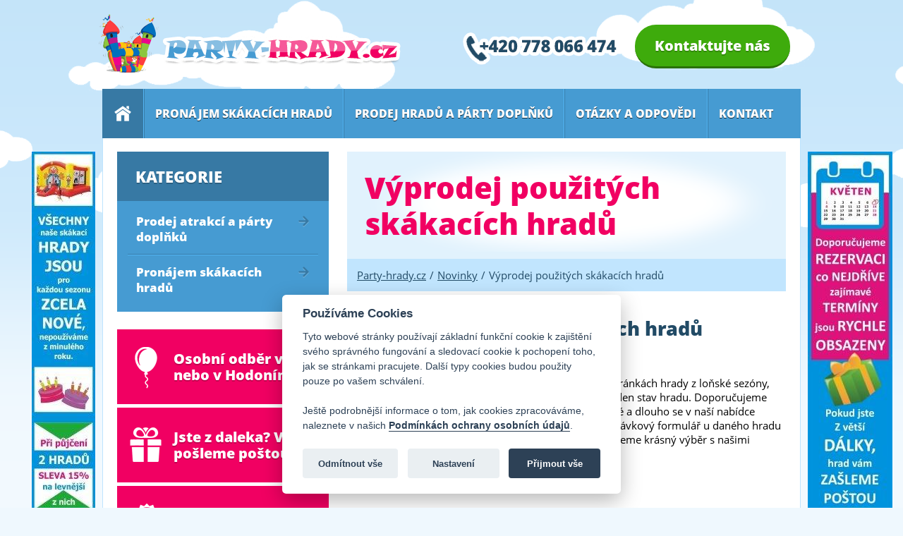

--- FILE ---
content_type: text/html; charset=utf-8
request_url: https://www.party-hrady.cz/novinky/30-vyprodej-pouzitych-skakacich-hradu
body_size: 9390
content:
<!DOCTYPE html>
<html prefix="og: https://ogp.me/ns#" lang="cs-cz">
<head>
<script src="/media/plg_n3tcookieconsent/js/n3tconsentmanager.min.js?d42b45469e1f6e00e229162a31ba6433"></script>
<script>	  window.dataLayer = window.dataLayer || [];  
  function gtag(){dataLayer.push(arguments);}
  gtag('consent', 'default', {
    'ad_storage': 'denied',
    'ad_user_data': 'denied',
    'ad_personalization': 'denied',
    'analytics_storage': 'denied',
    'wait_for_update': 1000    
  });			  window.addEventListener('n3t.cookieconsent.accept', function(event) {
		  gtag('consent', 'update', {
    'ad_storage': n3tConsentManager.allowedCategory('marketing') ? 'granted' : 'denied',
    'ad_user_data': n3tConsentManager.allowedCategory('marketing') ? 'granted' : 'denied',
    'ad_personalization': n3tConsentManager.allowedCategory('marketing') ? 'granted' : 'denied',
    'analytics_storage': n3tConsentManager.allowedCategory('analytics') ? 'granted' : 'denied',
  });  });
		  window.addEventListener('n3t.cookieconsent.change', function(event) {
		  gtag('consent', 'update', {
    'ad_storage': n3tConsentManager.allowedCategory('marketing') ? 'granted' : 'denied',
    'ad_user_data': n3tConsentManager.allowedCategory('marketing') ? 'granted' : 'denied',
    'ad_personalization': n3tConsentManager.allowedCategory('marketing') ? 'granted' : 'denied',
    'analytics_storage': n3tConsentManager.allowedCategory('analytics') ? 'granted' : 'denied',
  });  });
	  initN3tConsentManager({
	      cookie_name: "n3t_cc",
	      	      cookies: [{"name":"n3t_cc","is_regex":false,"category":"functional","required":true},{"name":"59176f6dab0a94a4508f9ea134d4cc40","is_regex":false,"category":"functional","required":true},{"name":"joomla_user_state","is_regex":false,"category":"functional","required":true},{"name":"fa12bdcb5434440399f634eb31f63f7a","is_regex":false,"category":"functional","required":true},{"name":"^joomla_remember_me_","is_regex":true,"category":"preferences","required":false},{"name":"^_ga_","is_regex":true,"category":"analytics","required":false},{"name":"_ga","is_regex":false,"category":"analytics","required":false},{"name":"panoramaId","is_regex":false,"category":"marketing","required":false},{"name":"panoramaId_expiry","is_regex":false,"category":"marketing","required":false},{"name":"_gcl_au","is_regex":false,"category":"marketing","required":false},{"name":"_fbp","is_regex":false,"category":"marketing","required":false},{"name":"panoramaIdType","is_regex":false,"category":"unknown","required":false},{"name":"5636d444694c14f2a57d45252bc80324","is_regex":false,"category":"functional","required":true}],
    options: {"cookie_expiration":395,"use_rfc_cookie":true,"current_lang":"default","autoclear_cookies":true,"remove_cookie_tables":true,"gui_options":{"consent_modal":{"layout":"box","position":"bottom center","transition":"slide","swap_buttons":true},"settings_modal":{"layout":"box","position":"right","transition":"slide"}},"languages":{"default":{"consent_modal":{"title":"Pou\u017e\u00edv\u00e1me Cookies","description":"Tyto webov\u00e9 str\u00e1nky pou\u017e\u00edvaj\u00ed z\u00e1kladn\u00ed funk\u010dn\u00ed cookie k zaji\u0161t\u011bn\u00ed sv\u00e9ho spr\u00e1vn\u00e9ho fungov\u00e1n\u00ed a sledovac\u00ed cookie k pochopen\u00ed toho, jak se str\u00e1nkami pracujete. Dal\u0161\u00ed typy cookies budou pou\u017eity pouze po va\u0161em schv\u00e1len\u00ed. <\/br><\/br>Je\u0161t\u011b podrobn\u011bj\u0161\u00ed informace o tom, jak cookies zpracov\u00e1v\u00e1me, naleznete v na\u0161ich <a aria-label='Podm\u00ednky ochrany osobn\u00edch \u00fadaj\u016f' class='cc-link' href='https:\/\/www.party-hrady.cz\/ochrana-osobnich-udaju'>Podm\u00ednk\u00e1ch ochrany osobn\u00edch \u00fadaj\u016f<\/a>.","revision_message":"<br\/><br\/>Omlouv\u00e1me se, \u017ee v\u00e1s znovu obt\u011b\u017eujeme, ale na\u0161e 'Podm\u00ednky ochrany osobn\u00edch \u00fadaj\u016f' se zm\u011bnily.","primary_btn":{"text":"P\u0159ijmout v\u0161e","role":"accept_all"},"secondary_btn":{"text":"Nastaven\u00ed","role":"settings"}},"settings_modal":{"title":"Nastaven\u00ed soukrom\u00ed","save_settings_btn":"Ulo\u017eit nastaven\u00ed","accept_all_btn":"P\u0159ijmout v\u0161e","close_btn_label":"Zav\u0159\u00edt","reject_all_btn":"Odm\u00edtnout v\u0161e","cookie_table_headers":[{"name":"N\u00e1zev"},{"description":"Popis"},{"provider":"Poskytovatel"},{"expiration":"Expirace"}],"blocks":[{"title":"Pou\u017eit\u00ed soubor\u016f cookie","description":"Pou\u017e\u00edv\u00e1me soubory cookie k zaji\u0161t\u011bn\u00ed z\u00e1kladn\u00edch funkc\u00ed webu, informac\u00ed t\u00fdkaj\u00edc\u00edch se v\u00e1s, va\u0161ich preferenc\u00ed a za\u0159\u00edzen\u00ed, kter\u00e9 pou\u017e\u00edv\u00e1te. V\u011bt\u0161inou to slou\u017e\u00ed k vylep\u0161ov\u00e1n\u00ed str\u00e1nky, aby fungovala podle va\u0161ich o\u010dek\u00e1v\u00e1n\u00ed. Informace v\u00e1s zpravidla neidentifikuj\u00ed jako jednotlivce, ale celkov\u011b mohou pomoci p\u0159izp\u016fsobovat prost\u0159ed\u00ed va\u0161im pot\u0159eb\u00e1m. Respektujeme va\u0161e pr\u00e1vo na soukrom\u00ed, a proto se m\u016f\u017eete kdykoli rozhodnout, \u017ee n\u011bkter\u00e9 soubory cookie nebudete akceptovat."},{"title":"Funk\u010dn\u00ed cookies","description":"Tyto soubory cookie n\u00e1m umo\u017e\u0148uj\u00ed zapamatovat si va\u0161e z\u00e1kladn\u00ed volby a vylep\u0161uj\u00ed u\u017eivatelsk\u00fd komfort. Jsou nezbytn\u00e9 k tomu, aby web spr\u00e1vn\u011b fungoval, tak\u017ee nen\u00ed mo\u017en\u00e9 je vypnout.","toggle":{"value":"functional","enabled":true,"readonly":true},"cookie_table":[{"name":"n3t_cc","description":"Tento soubor cookie obsahuje informace o souhlasu u\u017eivatel\u016f se soubory cookie.","is_regex":false,"provider":"Party-hrady.cz","expiration":"395 dn\u00ed"},{"name":"59176f6dab0a94a4508f9ea134d4cc40","description":"Tento soubor cookie obsahuje ID u\u017eivatelsk\u00e9 relace.","is_regex":false,"provider":"Party-hrady.cz","expiration":"relace"},{"name":"joomla_user_state","description":"Tento soubor cookie uchov\u00e1v\u00e1 informace, zda je aktu\u00e1ln\u00ed u\u017eivatel p\u0159ihl\u00e1\u0161en nebo ne.","is_regex":false,"provider":"Party-hrady.cz","expiration":"relace"},{"name":"fa12bdcb5434440399f634eb31f63f7a","description":"Toto je technick\u00fd soubor cookie vy\u017eadovan\u00fd pro spr\u00e1vnou funkci odhl\u00e1\u0161en\u00ed.","is_regex":false,"provider":"Party-hrady.cz","expiration":"relace"}]},{"title":"Preferen\u010dn\u00ed cookies","description":"Tyto soubory cookie vylep\u0161uj\u00ed u\u017eivatelsk\u00fd komfort, ovliv\u0148uj\u00ed vzhled a chov\u00e1n\u00ed webov\u00fdch str\u00e1nek a ukl\u00e1daj\u00ed n\u011bkter\u00e9 z va\u0161ich preferenc\u00ed.","toggle":{"value":"preferences","enabled":false,"readonly":false},"cookie_table":[{"name":"^joomla_remember_me_","description":"Tento soubor cookie obsahuje informace po\u017eadovan\u00e9 pro funkci 'Pamatuj si m\u011b'.","is_regex":true,"provider":"Party-hrady.cz","expiration":"60 dn\u00ed"}]},{"title":"Analytick\u00e9 cookies","description":"Tyto soubory cookie shroma\u017e\u010fuj\u00ed informace o tom, jak webovou str\u00e1nku pou\u017e\u00edv\u00e1te, kter\u00e9 str\u00e1nky jste nav\u0161t\u00edvili a na kter\u00e9 odkazy jste klikli. V\u0161echna data jsou anonymizov\u00e1na a nelze je pou\u017e\u00edt k va\u0161\u00ed identifikaci.","toggle":{"value":"analytics","enabled":false,"readonly":false},"cookie_table":[{"name":"^_ga_","description":"ID pou\u017e\u00edvan\u00e9 k identifikaci u\u017eivatel\u016f.","is_regex":true,"provider":"Google Analytics","expiration":"2 roky"},{"name":"_ga","description":"ID pou\u017e\u00edvan\u00e9 k identifikaci u\u017eivatel\u016f.","is_regex":false,"provider":"Google Analytics","expiration":"2 roky"}]},{"title":"Marketingov\u00e9 cookies","description":"Tyto soubory cookie se pou\u017e\u00edvaj\u00ed k tomu, aby pro v\u00e1s byly reklamn\u00ed zpr\u00e1vy relevantn\u011bj\u0161\u00ed. Zabra\u0148uj\u00ed neust\u00e1l\u00e9mu opakov\u00e1n\u00ed stejn\u00e9 reklamy, zaji\u0161\u0165uj\u00ed spr\u00e1vn\u00e9 zobrazen\u00ed reklam inzerent\u016f a v n\u011bkter\u00fdch p\u0159\u00edpadech vyb\u00edraj\u00ed reklamy podle va\u0161ich z\u00e1jm\u016f.","toggle":{"value":"marketing","enabled":false,"readonly":false},"cookie_table":[{"name":"panoramaId","description":"Registers data on visitors from multiple visits and on multiple websites. This information is used to measure the efficiency of advertisement on websites.","is_regex":false,"provider":"Lotame","expiration":"relace"},{"name":"panoramaId_expiry","description":"Registers data on visitors from multiple visits and on multiple websites. This information is used to measure the efficiency of advertisement on websites.","is_regex":false,"provider":"Lotame","expiration":"relace"},{"name":"_gcl_au","description":"Pou\u017e\u00edv\u00e1 Google AdSense pro experimentov\u00e1n\u00ed s efektivitou reklamy na webov\u00fdch str\u00e1nk\u00e1ch vyu\u017e\u00edvaj\u00edc\u00edch jejich slu\u017eby.","is_regex":false,"provider":"Google","expiration":"3 m\u011bs\u00edce"},{"name":"_fbp","description":"Pou\u017e\u00edv\u00e1 spole\u010dnost Facebook k poskytov\u00e1n\u00ed \u0159ady reklamn\u00edch produkt\u016f, nap\u0159\u00edklad nab\u00eddek v re\u00e1ln\u00e9m \u010dase od inzerent\u016f t\u0159et\u00edch stran.","is_regex":false,"provider":"Facebook","expiration":"4 m\u011bs\u00edce"}]},{"title":"Nekategorizovan\u00e9 cookies","description":"Tyto soubory cookie neodpov\u00eddaj\u00ed \u017e\u00e1dn\u00e9mu zn\u00e1m\u00e9mu za\u0159azen\u00ed dle na\u0161\u00ed datab\u00e1ze cookie, pracujeme na jejich kategorizaci a za\u0159azen\u00ed.","toggle":{"value":"unknown","enabled":false,"readonly":false}},{"title":"","description":"Podrobn\u00e9 informace o tom, jak nakl\u00e1d\u00e1me s cookies, naleznete v na\u0161ich <a aria-label='Z\u00e1sady ochrany osobn\u00edch \u00fadaj\u016f' class='cc-link' href='https:\/\/www.party-hrady.cz\/ochrana-osobnich-udaju'>Z\u00e1sad\u00e1ch ochrany osobn\u00edch \u00fadaj\u016f<\/a>."},{"title":"","description":"<div class=\"n3tcc-consent-info\">Datum souhlasu: <strong>{{consent_date}}<\/strong><br\/>ID souhlasu: <strong>{{consent_guid}}<\/strong><\/div>"}]}}}},
    unknown_cookies: "settings",
	  	      tertiary_button_role: "accept_necessary",
    tertiary_button_text: "Odm\u00edtnout v\u0161e",
    tertiary_button_position: "first",
	      log_user_preferences_url: "\/component\/ajax\/?group=system&format=json&plugin=N3tCookieConsentLogConsent",
	    });
</script>

<meta charset="utf-8">
	<meta name="author" content="Vratislav Dlabaja (www.vdweb.cz)">
	<meta name="viewport" content="width=device-width, initial-scale=1.0">
	<meta name="twitter:card" content="summary">
	<meta name="twitter:url" content="https://www.party-hrady.cz/novinky/30-vyprodej-pouzitych-skakacich-hradu">
	<meta name="twitter:title" content="V&amp;yacute;prodej použit&amp;yacute;ch sk&amp;aacute;kac&amp;iacute;ch hradů - Party-hrady.cz">
	<meta name="twitter:description" content="Opět prod&amp;aacute;v&amp;aacute;me použit&amp;eacute; sk&amp;aacute;kac&amp;iacute; hrady z na&amp;scaron;&amp;iacute; nab&amp;iacute;dky, Můžete si vybrat z &amp;scaron;irok&amp;eacute; nab&amp;iacute;dky různ&amp;yacute;ch typů a velikost&amp;iacute; nafukovac&amp;iacute;ch hradů.">
	<meta name="twitter:image" content="https://www.party-hrady.cz/images/no-image.png">
	<meta name="robots" content="max-snippet:-1, max-image-preview:large, max-video-preview:-1">
	<meta name="description" content="Opět prodáváme použité skákací hrady z naší nabídky, Můžete si vybrat z široké nabídky různých typů a velikostí nafukovacích hradů.">
	<meta name="generator" content="Joomla! - Open Source Content Management">
	<title>Výprodej použitých skákacích hradů - Party-hrady.cz</title>
	<link href="/favicon.ico" rel="icon" type="image/vnd.microsoft.icon">
<link href="/media/vendor/joomla-custom-elements/css/joomla-alert.min.css?0.2.0" rel="stylesheet" />
	<link href="/templates/party-hrady/common/common_a2663636d383656a8b1d152aa72fca8925883132.css" rel="stylesheet" />
<script src="/media/mod_menu/js/menu-es5.min.js?d42b45469e1f6e00e229162a31ba6433" nomodule defer></script>
	<script type="application/json" class="joomla-script-options new">{"joomla.jtext":{"ERROR":"Chyba","MESSAGE":"Zpr\u00e1va","NOTICE":"Ozn\u00e1men\u00ed","WARNING":"Varov\u00e1n\u00ed","JCLOSE":"Zav\u0159\u00edt","JOK":"OK","JOPEN":"Otev\u0159\u00edt"},"system.paths":{"root":"","rootFull":"https:\/\/www.party-hrady.cz\/","base":"","baseFull":"https:\/\/www.party-hrady.cz\/"},"csrf.token":"32530593267e3116c0053d5d9151890e"}</script>
	<script src="/media/system/js/core.min.js?37ffe4186289eba9c5df81bea44080aff77b9684"></script>
	<script src="/media/vendor/bootstrap/js/bootstrap-es5.min.js?5.3.2" nomodule defer></script>
	<script src="/media/system/js/messages-es5.min.js?c29829fd2432533d05b15b771f86c6637708bd9d" nomodule defer></script>
	<script src="/media/vendor/bootstrap/js/popover.min.js?5.3.2" type="module"></script>
	<script src="/media/system/js/messages.min.js?7f7aa28ac8e8d42145850e8b45b3bc82ff9a6411" type="module"></script>
	<script src="/templates/party-hrady/common/common_620cc6ef735706287166a53054d181a9e02b3a2c.js"></script>
	<script>
    //~ // lightbox  
    //~ jQuery(document).ready(function() {
      //~ jQuery("a[rel=modal]").fancybox({
        //~ "titlePosition"   : "outside",
        //~ "transitionIn"  :  "elastic",
        //~ "transitionOut"  :  "elastic",
        //~ "overlayColor" : "#000000",
        //~ "cyclic" : "true",
      //~ });
    //~ });
  </script>
	<meta property="og:title" content="V&yacute;prodej použit&yacute;ch sk&aacute;kac&iacute;ch hradů - Party-hrady.cz"/>
	<meta property="og:type" content="article"/>
	<meta property="og:url" content="https://www.party-hrady.cz/novinky/30-vyprodej-pouzitych-skakacich-hradu"/>
	<meta property="og:site_name" content="Party-hrady.cz"/>
	<meta property="og:description" content="Opět prod&aacute;v&aacute;me použit&eacute; sk&aacute;kac&iacute; hrady z na&scaron;&iacute; nab&iacute;dky, Můžete si vybrat z &scaron;irok&eacute; nab&iacute;dky různ&yacute;ch typů a velikost&iacute; nafukovac&iacute;ch hradů."/>
	<meta property="og:locale" content="cs_CZ"/>
	<meta property="og:image" content="https://www.party-hrady.cz/images/no-image.png"/>
	<!-- Joomla Facebook Integration Begin -->
<script type='text/javascript'>
!function(f,b,e,v,n,t,s){if(f.fbq)return;n=f.fbq=function(){n.callMethod?
n.callMethod.apply(n,arguments):n.queue.push(arguments)};if(!f._fbq)f._fbq=n;
n.push=n;n.loaded=!0;n.version='2.0';n.queue=[];t=b.createElement(e);t.async=!0;
t.src=v;s=b.getElementsByTagName(e)[0];s.parentNode.insertBefore(t,s)}(window,
document,'script','https://connect.facebook.net/en_US/fbevents.js');
fbq('init', '885451114916892', {}, {agent: 'pljoomla'});
fbq('track', 'PageView');
</script>
<noscript>
<img height="1" width="1" style="display:none" alt="fbpx"
src="https://www.facebook.com/tr?id=885451114916892&ev=PageView&noscript=1"/>
</noscript>
<!-- DO NOT MODIFY -->
<!-- Joomla Facebook Integration end -->
	<!-- Start: Strukturovaná data Google -->
			 <script type="application/ld+json" data-type="gsd"> { "@context": "https://schema.org", "@type": "BreadcrumbList", "itemListElement": [ { "@type": "ListItem", "position": 1, "name": "Party-hrady.cz", "item": "https://www.party-hrady.cz/" }, { "@type": "ListItem", "position": 2, "name": "Novinky", "item": "https://www.party-hrady.cz/novinky" }, { "@type": "ListItem", "position": 3, "name": "Výprodej použitých skákacích hradů", "item": "https://www.party-hrady.cz/novinky/30-vyprodej-pouzitych-skakacich-hradu" } ] } </script> <script type="application/ld+json" data-type="gsd"> { "@context": "https://schema.org", "@type": "Article", "mainEntityOfPage": { "@type": "WebPage", "@id": "https://www.party-hrady.cz/novinky/30-vyprodej-pouzitych-skakacich-hradu" }, "headline": "Výprodej použitých skákacích hradů", "description": "Opět jsme po skončení sezóny nabídli použité skákací hrady z naší nabídky.", "image": { "@type": "ImageObject", "url": "https://www.party-hrady.cz/" }, "publisher": { "@type": "Organization", "name": "Pronájem a půjčovna nafukovacích skákacích hradů - Party-hrady.cz", "logo": { "@type": "ImageObject", "url": "https://www.party-hrady.cz/images/logo-party-hrady.png" } }, "author": { "@type": "Person", "name": "Party-hrady.cz", "url": "https://www.party-hrady.cz/novinky/30-vyprodej-pouzitych-skakacich-hradu" }, "datePublished": "2020-01-12T22:17:35+01:00", "dateCreated": "2020-01-12T22:17:35+01:00", "dateModified": "2020-01-12T22:18:05+01:00" } </script> <script type="application/ld+json" data-type="gsd"> { "@context": "https://schema.org", "@type": "LocalBusiness", "@id": "https://www.party-hrady.cz/novinky/30-vyprodej-pouzitych-skakacich-hradu#localbusiness4", "name": "Pronájem a půjčovna nafukovacích skákacích hradů - Party-hrady.cz", "image": "https://www.party-hrady.cz/images/logo-party-hrady.png", "url": "https://www.party-hrady.cz/novinky/30-vyprodej-pouzitych-skakacich-hradu", "telephone": "+420 778 066 474", "address": { "@type": "PostalAddress", "streetAddress": "Legionářů 2", "addressCountry": "CZ", "addressLocality": "Hodonín", "addressRegion": "Jihomoravský", "postalCode": "69501" }, "geo": { "@type": "GeoCoordinates", "latitude": "48.84954742992614", "longitude": "17.129961420450513" }, "openingHoursSpecification": [ { "@type": "OpeningHoursSpecification", "dayOfWeek": "Monday", "opens": "09:00", "closes": "17:00" }, { "@type": "OpeningHoursSpecification", "dayOfWeek": "Tuesday", "opens": "09:00", "closes": "17:00" }, { "@type": "OpeningHoursSpecification", "dayOfWeek": "Wednesday", "opens": "09:00", "closes": "17:00" }, { "@type": "OpeningHoursSpecification", "dayOfWeek": "Thursday", "opens": "09:00", "closes": "17:00" }, { "@type": "OpeningHoursSpecification", "dayOfWeek": "Friday", "opens": "09:00", "closes": "17:00" }, { "@type": "OpeningHoursSpecification", "dayOfWeek": "Saturday", "opens": "09:00", "closes": "11:30" } ] } </script>
			<!-- End: Strukturovaná data Google -->

 <!-- Global site tag (gtag.js) - Google Ads: 1046586293 -->
<script async src="https://www.googletagmanager.com/gtag/js?id=AW-1046586293"></script>
<script>
  window.dataLayer = window.dataLayer || [];
  function gtag(){dataLayer.push(arguments);}
  gtag('js', new Date());

  gtag('config', 'AW-1046586293');
  gtag('config', 'G-CLY5PZCHNH');
</script>

  <script>
  gtag('event', 'page_view', {
    'send_to': 'AW-1046586293',
    'value': 'replace with value',
    'items': [{
      'id': 'replace with value',
      'google_business_vertical': 'retail'
    }]
  });
</script>
</head>

<body >
 
<div id="fb-root"></div>
<script>(function(d, s, id) {
  var js, fjs = d.getElementsByTagName(s)[0];
  if (d.getElementById(id)) return;
  js = d.createElement(s); js.id = id;
  js.src = "//connect.facebook.net/cs_CZ/all.js#xfbml=1";
  fjs.parentNode.insertBefore(js, fjs);
}(document, 'script', 'facebook-jssdk'));</script>
<div class="stred">
<div id="hlavicka">
<a href="/"><img src="/templates/party-hrady/images/logo.png" alt="logo Party-hrady.cz" class="logo" /></a>
<div class="kontakt">
<p><img src="/images/telefon.png" alt="" /> <a href="/kontakt#kontaktni-formular" class="odkaz odkaz-barva-2">Kontaktujte nás</a></p>
</div>
</div>
<div id="hlavni-menu">
<ul class="mod-menu mod-list nav  menu">
<li class="nav-item item-101 default"><a href="/" class=" homepage">Úvod</a></li><li class="nav-item item-132"><a href="/pronajem" >Pronájem skákacích hradů</a></li><li class="nav-item item-133"><a href="/prodej" >Prodej hradů a párty doplňků</a></li><li class="nav-item item-134"><a href="/otazky-a-odpovedi" >Otázky a odpovědi</a></li><li class="nav-item item-135"><a href="/kontakt" >Kontakt</a></li></ul>

</div>
<div class="ID-ohraniceni">
<div class="ID-ohraniceni-div">
<div class="ID-obsah">
<div class="ID-obsah-div">
<div id="system-message-container" aria-live="polite"></div>

<div id="obsah">
<div class="ID-pravy">
<div class="ID-navigace"><h1 class="nadpis">Výprodej použitých skákacích hradů</h1><div class="clr"></div><div class="cesta"><div class="cesta-div"><ul  class="breadcrumb"><li class="active"><span class="icon-location"></span></li><li  ><a  href="/" class="pathway"><span itemprop="name">Party-hrady.cz</span></a><span class="divider">/</span><meta  content="1"></li><li  ><a  href="/novinky" class="pathway"><span itemprop="name">Novinky</span></a><span class="divider">/</span><meta  content="2"></li><li   class="active"><span itemprop="name">Výprodej použitých skákacích hradů</span><meta  content="3"></li></ul><div class="clr"></div></div></div></div><div class="clanek">
<h1>Výprodej použitých skákacích hradů</h1>

<p>&nbsp;</p>
<p>Již jsme zobrazili v nabídce použitých hradů na našich stránkách hrady z loňské sezóny, které jsme nachystali k prodeji. U každého hradu je uveden stav hradu. Doporučujeme neváhat, použité skákací hrady jsou u nás velmi oblíbené a dlouho se v naší nabídce neohřejí. Pokud máte o hrad zájem, tak stačí využít poptávkový formulář u daného hradu a odeslat jej. Dále se již ozveme s dalším postupem. Přejeme krásný výběr s našimi skákacími hrady.</p></div>
</div>
<div class="ID-levy">
<div class="modul modul-pozadi"><h2 class="nadpis">Kategorie</h2><ul class="menu" id="leve-menu"><li id="cat-id-8-m-159" class="cat-id-8"><a href="/prodej">Prodej atrakcí a párty doplňků</a></li><li id="cat-id-9-m-159" class="cat-id-9"><a href="/pronajem">Pronájem skákacích hradů</a></li></ul></div><div class="modul"><ul class="ID-boxy">
<li style="background-image: url('/images/ikonky/ikonka-balonek.png'); background-position: 25px 25px;">
Osobní odběr v Brně nebo v Hodoníně.</li>
<li style="background-image: url('/images/ikonky/ikonka-balik.png'); background-position: 18px 28px;">
Jste z daleka? Vše  pošleme poštou!</li>
<li class="konec" style="background-image: url('/images/ikonky/ikonka-prvni.png'); background-position: 20px 25px;">
Do 5 minut zvládne nafouknout i žena.</li>
</ul></div><div class="modul"><h2 class="nadpis">Novinky</h2><ul class="menu-novinky">
<li>
<div class="datum">
09.01.<br>
2025</div>
<div class="pravy">
<a class="nazev " href="/novinky/40-sezona-pronajmu-skakacich-hradu-v-roce-2025-startuje">Sezóna pronájmu skákacích hradů v roce 2025 startuje</a>
<p class="uvodnik">
        
<!-- <a href="/novinky/40-sezona-pronajmu-skakacich-hradu-v-roce-2025-startuje"><img class="obrazek" src="/images/no-image.png" alt="Sezóna pronájmu skákacích hradů v roce 2025 startuje" /></a> -->
Startuje sezóna půjčování skákacích hradů 2025!
<strong>Vážení zákazníci a milovníci zábavy,</strong> 
s radostí vám oznamujeme, že sezóna...</p>
</div>
<div class="clr"></div>
</li>
<li>
<div class="datum">
25.01.<br>
2024</div>
<div class="pravy">
<a class="nazev " href="/novinky/39-nove-skakaci-hrady-v-roce-2024">Nové skákací hrady v roce 2024</a>
<p class="uvodnik">
        
<!-- <a href="/novinky/39-nove-skakaci-hrady-v-roce-2024"><img class="obrazek" src="/images/no-image.png" alt="Nové skákací hrady v roce 2024" /></a> -->
Nové hrady v roce 2024: Zábava na vodě i na souši
Rok 2024 přináší v oblasti zábavy a rekreace v Nových hradech několik...</p>
</div>
<div class="clr"></div>
</li>
<li>
<div class="datum">
30.10.<br>
2023</div>
<div class="pravy">
<a class="nazev " href="/novinky/38-vyhodna-nabidka-na-rok-2024-od-nasi-pujcovny-skakacich-hradu">Výhodná nabídka na rok 2024 od naší půjčovny skákacích hradů</a>
<p class="uvodnik">
        
<!-- <a href="/novinky/38-vyhodna-nabidka-na-rok-2024-od-nasi-pujcovny-skakacich-hradu"><img class="obrazek" src="/images/no-image.png" alt="Výhodná nabídka na rok 2024 od naší půjčovny skákacích hradů" /></a> -->
Rok 2023 se blíží ke konci a v naší půjčovně skákacích hradů jsme se rozhodli představit velmi výhodnou nabídku pro příští...</p>
</div>
<div class="clr"></div>
</li>
<li>
<div class="datum">
23.10.<br>
2023</div>
<div class="pravy">
<a class="nazev " href="/novinky/37-skakaci-hrady-jak-vybrat-ten-pravy-pro-vasi-akci">Skákací hrady: Jak vybrat ten pravý pro vaší akci</a>
<p class="uvodnik">
        
<!-- <a href="/novinky/37-skakaci-hrady-jak-vybrat-ten-pravy-pro-vasi-akci"><img class="obrazek" src="/images/no-image.png" alt="Skákací hrady: Jak vybrat ten pravý pro vaší akci" /></a> -->
Je sobota ráno a výhled z okna tvého domu je jako z kouzelného světa. Slunce svítí, ptáci zpívají a pokud se podíváš...</p>
</div>
<div class="clr"></div>
</li>
<li>
<div class="datum">
31.01.<br>
2023</div>
<div class="pravy">
<a class="nazev " href="/novinky/36-nove-hrady-pro-letosni-sezonu-2023">Nové hrady pro letošní sezónu 2023</a>
<p class="uvodnik">
        
<!-- <a href="/novinky/36-nove-hrady-pro-letosni-sezonu-2023"><img class="obrazek" src="/images/no-image.png" alt="Nové hrady pro letošní sezónu 2023" /></a> -->
Vážení přátelé,&nbsp; 
 fanoušci oslav pro děti, dětí a jejich radosti. V letošní sezóně jsme pro Vás připravili v nabídce několik...</p>
</div>
<div class="clr"></div>
</li>
<li>
<div class="datum">
02.01.<br>
2023</div>
<div class="pravy">
<a class="nazev " href="/novinky/35-pripravujeme-se-na-sezonu-2023">Připravujeme se na sezónu 2023</a>
<p class="uvodnik">
        
<!-- <a href="/novinky/35-pripravujeme-se-na-sezonu-2023"><img class="obrazek" src="/images/no-image.png" alt="Připravujeme se na sezónu 2023" /></a> -->
Přejeme vše dobré v Novém roce nejen všem milovníkům skákacích hradů,&nbsp; 
 jako každý rok, během ledna, se věnujeme přípravě na novou...</p>
</div>
<div class="clr"></div>
</li>
<li>
<div class="datum">
11.01.<br>
2022</div>
<div class="pravy">
<a class="nazev " href="/novinky/34-sezona-2022-jiz-brzy-startuje">Sezóna 2022 již brzy startuje</a>
<p class="uvodnik">
        
<!-- <a href="/novinky/34-sezona-2022-jiz-brzy-startuje"><img class="obrazek" src="/images/no-image.png" alt="Sezóna 2022 již brzy startuje" /></a> -->
Sezóna 2022 již brzy startuje. Neváhejte včas rezervovat svůj hrad na termín, který Vám vyhovuje. Zajímavé termíny se již...</p>
</div>
<div class="clr"></div>
</li>
<li>
<div class="datum">
20.01.<br>
2021</div>
<div class="pravy">
<a class="nazev " href="/novinky/33-startuje-sezona-2021">Startuje sezóna 2021</a>
<p class="uvodnik">
        
<!-- <a href="/novinky/33-startuje-sezona-2021"><img class="obrazek" src="/images/no-image.png" alt="Startuje sezóna 2021" /></a> -->
Vážení fanoušci radostí pro děti,&nbsp; 
 vítáme Vás v nové sezóně půjčovny skákacích hradů Party-hrady.cz v roce 2021. Pevně...</p>
</div>
<div class="clr"></div>
</li>
<li>
<div class="datum">
24.01.<br>
2020</div>
<div class="pravy">
<a class="nazev " href="/novinky/32-nove-druhy-hradu-na-sezonu-2020">Nové druhy hradů na sezónu 2020</a>
<p class="uvodnik">
        
<!-- <a href="/novinky/32-nove-druhy-hradu-na-sezonu-2020"><img class="obrazek" src="/images/no-image.png" alt="Nové druhy hradů na sezónu 2020" /></a> -->
Dobrý den přátelé a milovníci dětské zábavy,&nbsp; 
 i v tomto roce jsme pro Vás, jak jste u nás zvyklí, připravili několik...</p>
</div>
<div class="clr"></div>
</li>
<li>
<div class="datum">
12.01.<br>
2020</div>
<div class="pravy">
<a class="nazev " href="/novinky/31-soutez-o-pujceni-skakaciho-hradu-v-roce-2020">Soutěž o půjčení skákacího hradu v roce 2020</a>
<p class="uvodnik">
        
<!-- <a href="/novinky/31-soutez-o-pujceni-skakaciho-hradu-v-roce-2020"><img class="obrazek" src="/images/no-image.png" alt="Soutěž o půjčení skákacího hradu v roce 2020" /></a> -->
I v roce 2020 jsme pro Vás připravili soutěž o půjčení skákacího hradu zdarma.</p>
</div>
<div class="clr"></div>
</li>
</ul>
<div class="clr"></div>
<a class="odkaz odkaz-odsazeni" href="/novinky">Více novinek</a><br>
</div></div>
</div>
<div class="clr"></div>
</div>
</div>
<div id="loga">
<div id="loga-div">
<p>
	&nbsp;&nbsp;&nbsp;&nbsp;&nbsp;&nbsp;&nbsp;&nbsp;&nbsp;&nbsp;&nbsp;&nbsp;&nbsp;&nbsp;&nbsp;&nbsp;&nbsp;&nbsp;&nbsp;&nbsp;&nbsp;&nbsp;&nbsp;&nbsp;&nbsp;&nbsp;&nbsp;&nbsp;&nbsp;&nbsp;&nbsp;&nbsp;&nbsp;&nbsp;&nbsp;&nbsp;&nbsp;&nbsp;&nbsp;&nbsp;&nbsp;&nbsp;&nbsp;&nbsp;&nbsp;&nbsp;&nbsp;&nbsp;&nbsp;&nbsp;&nbsp;&nbsp;&nbsp; <img alt="" src="/images/ikonky/ikonka-balonek.png" style="width: 32px; height: 59px;" /></p>

<div class="clr"></div>
</div>
</div>
<div id="boxy">
<div id="boxy-div">
<div class="box"><h3 class="nadpis">Pronájem hradů</h3><ul>
	<li>
		<a href="/pronajem" title="Pronájem skákacích hradů">Pronájem skákacích hradů</a></li>
	<li>
		<a href="/novinky/8-stavba-a-skladani-skakaciho-hradu" title="Stavba a skládání skákacího hradu">Rozložení a složení hradu</a></li>
	<li>
		<a href="/novinky/7-pronajem-hradu-postou" title="Pronájem hradu poštou">Půjčovna&nbsp;hradu poštou</a></li>
	<li>
		<a href="/otazky-a-odpovedi" title="Otázky a odpovědi">Dotazy</a></li>
</ul>
<div class="clr"></div></div><div class="box"><h3 class="nadpis">Prodej hradů</h3><ul>
	<li>
		<a href="/prodej" title="Prodej skákacích hradů">Prodej skákacích hradů</a></li>
	<li>
		<a href="/novinky/11-helium-a-heliove-balonky" title="Hélium a héliové balónky">Hélium a héliové balónky</a></li>
</ul>
<div class="clr"></div></div><div class="box"><h3 class="nadpis">Další atrakce</h3><ul>
	<li>
		<a href="/novinky/10-tvarovaci-balonky-a-zviratka" title="Tvarovací balónky a zvířátka">Tvarování</a><a href="/novinky/10-tvarovaci-balonky-a-zviratka" title="Tvarování balónků"> balónků</a></li>
	<li>
		<a href="/novinky/9-malovani-na-oblicej" title="Malování na obličej">Malování na obličej</a></li>
	<li>
		<a href="/novinky/13-party-mezi-bublifukovymi-bublinkami" title="Párty mezi bublifukovými bublinkami">Bublinkovač na oslavě</a></li>
</ul>
<div class="clr"></div></div><div class="box"><h3 class="nadpis">Rychlý kontakt</h3><ul>
<li><a href="/kontakt" title="Kontakt">Kontakt</a></li>
<li><a href="/otazky-a-odpovedi" title="">FAQ</a></li>
<li><a href="/ochrana-osobnich-udaju" title="Ochrana osobních údajů">Ochrana osobních údajů</a></li>
<li><a href="/cookies" title="Cookies">Cookies</a></li>
<li><a href="/images/obchodnipodminky.pdf">Obchodní podmínky</a></li>
</ul><div class="clr"></div></div>
<div class="clr"></div>

<div class="clr"></div>
</div>
</div>
<div class="ID-facebook">
<p><a href="https://www.facebook.com/partyhrady" target="_blank" rel="noopener"><img style="margin-right: auto; margin-left: auto; display: block;" src="/images/facebook_party-hrady.cz.jpg" alt="facebook party hrady.cz" /></a></p>
</div>
<div class="clr"></div>
</div>
</div>
</div>
<div class="ID-paticka">
<div class="stred">
<div id="paticka">
<img src="/templates/party-hrady/images/balonky.png" alt="Party-hrady.cz" class="balonky" />
<img src="/templates/party-hrady/images/logo-2.png" alt="Party-hrady.cz" class="logo" />
<div class="paticka">
<p style="text-align: center;">Copyright © 2026 Party-hrady.cz&nbsp;</p>
</div>
<div class="dolni-menu">
<ul class="mod-menu mod-list nav ">
<li class="nav-item item-101 default"><a href="/" class=" homepage">Úvod</a></li><li class="nav-item item-132"><a href="/pronajem" >Pronájem skákacích hradů</a></li><li class="nav-item item-133"><a href="/prodej" >Prodej hradů a párty doplňků</a></li><li class="nav-item item-134"><a href="/otazky-a-odpovedi" >Otázky a odpovědi</a></li><li class="nav-item item-135"><a href="/kontakt" >Kontakt</a></li></ul>

</div>
</div>
</div>
</div>




<div class="stred">
<div class="ID-banner-bocni">
<div class="ID-banner-levy">
<p><img style="width: 90px; height: 511px;" src="/images/pronajem_skakaci_atrakce_pujcovna.jpg" alt="Skákací hrady půjčovna a pronájem" /></p>
</div>
<div class="ID-banner-pravy">
<p><img style="width: 120px; height: 510px;" src="/images/skakaci_hrady_pronajem_pujcovna.jpg" alt="Pronájem skákacích hradů" /></p>
</div>
</div>
</div>


<script type="text/javascript" src="https://c.seznam.cz/js/rc.js"></script>
<script>
  window.sznIVA.IS.updateIdentities({
    eid: null
  });

  var retargetingConf = {
    rtgId: 14094,
    consent: n3tConsentManager.allowedCategory('marketing') ? 1 : 0,
  };
  window.rc.retargetingHit(retargetingConf);
</script>
  
 
  
   
</body>
</html>


--- FILE ---
content_type: text/css
request_url: https://www.party-hrady.cz/templates/party-hrady/common/common_a2663636d383656a8b1d152aa72fca8925883132.css
body_size: 15140
content:
/* 
/media/plg_system_jcepro/site/css/content.min.css?86aa0286b6232c4a5b58f892ce080277
/templates/party-hrady/css/template-v2.css
/templates/party-hrady/css/responsive.css
/components/com_virtuemart/assets/css/jquery.fancybox-1.3.4.css?vmver=0c1d3eeb
/media/plg_n3tcookieconsent/css/n3tconsentmanager.min.css
 */



/* file_name: /media/plg_system_jcepro/site/css/content.min.css?86aa0286b6232c4a5b58f892ce080277 */

.wf-columns{display:flex;gap:1rem}
.wf-columns .wf-column{max-width:100%;box-sizing:border-box;flex:1}
.wf-columns-stack-large,.wf-columns-stack-medium,.wf-columns-stack-small,.wf-columns-stack-xlarge{flex-wrap:wrap}
.wf-columns-align-left{justify-content:flex-start}
.wf-columns-align-center{justify-content:center}
.wf-columns-align-right{justify-content:flex-end}
.wf-columns-layout-1-2>.wf-column:last-child,.wf-columns-layout-2-1>.wf-column:first-child{width:calc(100% * 2 / 3.001);flex:none}
.wf-columns-layout-1-1-2>.wf-column:last-child,.wf-columns-layout-1-2-1>.wf-column:nth-child(2),.wf-columns-layout-2-1-1>.wf-column:first-child{width:50%;flex:none}
.wf-columns-layout-1-3>.wf-column:last-child,.wf-columns-layout-3-1>.wf-column:first-child{width:75%;flex:none}
.wf-columns-layout-1-1-3>.wf-column:last-child,.wf-columns-layout-1-3-1>.wf-column:nth-child(2),.wf-columns-layout-2-3>.wf-column:last-child,.wf-columns-layout-3-1-1>.wf-column:first-child,.wf-columns-layout-3-2>.wf-column:first-child{width:60%;flex:none}
.wf-columns-layout-1-1-1-2>.wf-column:last-child,.wf-columns-layout-2-1-1-1>.wf-column:first-child{width:40%;flex:none}
.wf-columns-layout-1-4>.wf-column:last-child,.wf-columns-layout-4-1>.wf-column:first-child{width:80%;flex:none}
.wf-columns-layout-1-2-2>.wf-column:first-child{width:20%;flex:none}
.wf-columns-layout-2-1-2>.wf-column:first-child,.wf-columns-layout-2-1-2>.wf-column:last-child{width:40%;flex:none}
.wf-columns-layout-2-2-1>.wf-column:last-child{width:20%;flex:none}
.wf-columns-gap-small{gap:.5rem}
.wf-columns-gap-medium{gap:1rem}
.wf-columns-gap-large{gap:2rem}
.wf-columns-gap-none{gap:0}
.wf-columns-align-top{align-items:flex-start}
.wf-columns-align-middle{align-items:center}
.wf-columns-align-bottom{align-items:flex-end}
.wf-columns-align-stretch{align-items:stretch}
@media (max-width:640px){.wf-columns-stack-small>.wf-column{width:100%;flex:auto!important}
}
@media (max-width:960px){.wf-columns-stack-medium>.wf-column{width:100%;flex:auto!important}
}
@media (max-width:1200px){.wf-columns-stack-large>.wf-column{width:100%;flex:auto!important}
}
@media (max-width:1600px){.wf-columns-stack-xlarge>.wf-column{width:100%}
}
[data-wf-columns]>div>figure img,[data-wf-columns]>div>figure video{object-fit:cover;height:calc(100% - 2rem)}
[data-wf-columns]>div>figure{margin:0;display:block;position:relative;height:auto}
[data-wf-columns]>div>figure figcaption{text-align:center;line-height:2rem;display:inline-block;width:100%}
[data-wf-columns]>div>figure>a.wfpopup+figcaption{pointer-events:none}
@media all and (-ms-high-contrast:none),(-ms-high-contrast:active){.wf-columns .wf-column{margin-left:1rem}
.wf-columns .wf-column:first-child{margin-left:inherit}
.wf-columns .wf-column:last-child{margin-right:inherit}
.wf-columns-gap-small .wf-column{margin-left:.5rem}
.wf-columns-gap-medium .wf-column{margin-left:1rem}
.wf-columns-gap-large .wf-column{margin-left:2rem}
.wf-columns-gap-none .wf-column{margin-left:inherit}
}
@media all and (-ms-high-contrast:none) and (max-width:640px),(-ms-high-contrast:active) and (max-width:640px){.wf-columns-stack-small .wf-column{margin-left:inherit;margin-right:inherit;margin-top:1rem}
.wf-columns-stack-small .wf-column:first-child{margin-top:inherit!important}
.wf-columns-stack-small.wf-columns-gap-none .wf-column{margin-top:inherit}
.wf-columns-stack-small.wf-columns-gap-small .wf-column{margin-top:.5rem}
.wf-columns-stack-small.wf-columns-gap-medium .wf-column{margin-top:1rem}
.wf-columns-stack-small.wf-columns-gap-large .wf-column{margin-top:2rem}
}
@media all and (-ms-high-contrast:none) and (max-width:960px),(-ms-high-contrast:active) and (max-width:960px){.wf-columns-stack-medium .wf-column{margin-left:inherit;margin-right:inherit;margin-top:1rem}
.wf-columns-stack-medium .wf-column:first-child{margin-top:inherit!important}
.wf-columns-stack-medium.wf-columns-gap-none .wf-column{margin-top:inherit}
.wf-columns-stack-medium.wf-columns-gap-small .wf-column{margin-top:.5rem}
.wf-columns-stack-medium.wf-columns-gap-medium .wf-column{margin-top:1rem}
.wf-columns-stack-medium.wf-columns-gap-large .wf-column{margin-top:2rem}
}
@media all and (-ms-high-contrast:none) and (max-width:1200px),(-ms-high-contrast:active) and (max-width:1200px){.wf-columns-stack-large .wf-column{margin-left:inherit;margin-right:inherit;margin-top:1rem}
.wf-columns-stack-large .wf-column:first-child{margin-top:inherit!important}
.wf-columns-stack-large.wf-columns-gap-none .wf-column{margin-top:inherit}
.wf-columns-stack-large.wf-columns-gap-small .wf-column{margin-top:.5rem}
.wf-columns-stack-large.wf-columns-gap-medium .wf-column{margin-top:1rem}
.wf-columns-stack-large.wf-columns-gap-large .wf-column{margin-top:2rem}
}
@media all and (-ms-high-contrast:none) and (max-width:1600px),(-ms-high-contrast:active) and (max-width:1600px){.wf-columns-stack-xlarge .wf-column{margin-left:inherit;margin-right:inherit;margin-top:1rem}
.wf-columns-stack-xlarge .wf-column:first-child{margin-top:inherit!important}
.wf-columns-stack-xlarge.wf-columns-gap-none .wf-column{margin-top:inherit}
.wf-columns-stack-xlarge.wf-columns-gap-small .wf-column{margin-top:.5rem}
.wf-columns-stack-xlarge.wf-columns-gap-medium .wf-column{margin-top:1rem}
.wf-columns-stack-xlarge.wf-columns-gap-large .wf-column{margin-top:2rem}
}
@supports (not (scale:-1)) and (-webkit-hyphens:none){.wf-columns .wf-column{margin-left:1rem}
.wf-columns .wf-column:first-child{margin-left:inherit}
.wf-columns .wf-column:last-child{margin-right:inherit}
.wf-columns-gap-small .wf-column{margin-left:.5rem}
.wf-columns-gap-medium .wf-column{margin-left:1rem}
.wf-columns-gap-large .wf-column{margin-left:2rem}
.wf-columns-gap-none .wf-column{margin-left:inherit}
@media (max-width:640px){.wf-columns-stack-small .wf-column{margin-left:inherit;margin-right:inherit;margin-top:1rem}
.wf-columns-stack-small .wf-column:first-child{margin-top:inherit!important}
.wf-columns-stack-small.wf-columns-gap-none .wf-column{margin-top:inherit}
.wf-columns-stack-small.wf-columns-gap-small .wf-column{margin-top:.5rem}
.wf-columns-stack-small.wf-columns-gap-medium .wf-column{margin-top:1rem}
.wf-columns-stack-small.wf-columns-gap-large .wf-column{margin-top:2rem}
}
@media (max-width:960px){.wf-columns-stack-medium .wf-column{margin-left:inherit;margin-right:inherit;margin-top:1rem}
.wf-columns-stack-medium .wf-column:first-child{margin-top:inherit!important}
.wf-columns-stack-medium.wf-columns-gap-none .wf-column{margin-top:inherit}
.wf-columns-stack-medium.wf-columns-gap-small .wf-column{margin-top:.5rem}
.wf-columns-stack-medium.wf-columns-gap-medium .wf-column{margin-top:1rem}
.wf-columns-stack-medium.wf-columns-gap-large .wf-column{margin-top:2rem}
}
@media (max-width:1200px){.wf-columns-stack-large .wf-column{margin-left:inherit;margin-right:inherit;margin-top:1rem}
.wf-columns-stack-large .wf-column:first-child{margin-top:inherit!important}
.wf-columns-stack-large.wf-columns-gap-none .wf-column{margin-top:inherit}
.wf-columns-stack-large.wf-columns-gap-small .wf-column{margin-top:.5rem}
.wf-columns-stack-large.wf-columns-gap-medium .wf-column{margin-top:1rem}
.wf-columns-stack-large.wf-columns-gap-large .wf-column{margin-top:2rem}
}
@media (max-width:1600px){.wf-columns-stack-xlarge .wf-column{margin-left:inherit;margin-right:inherit;margin-top:1rem}
.wf-columns-stack-xlarge .wf-column:first-child{margin-top:inherit!important}
.wf-columns-stack-xlarge.wf-columns-gap-none .wf-column{margin-top:inherit}
.wf-columns-stack-xlarge.wf-columns-gap-small .wf-column{margin-top:.5rem}
.wf-columns-stack-xlarge.wf-columns-gap-medium .wf-column{margin-top:1rem}
.wf-columns-stack-xlarge.wf-columns-gap-large .wf-column{margin-top:2rem}
}
}
[data-wf-columns].uk-flex,[data-wf-columns].uk-flex-gap-small{gap:.5rem}
[data-wf-columns].uk-flex-gap-medium{gap:1rem}
[data-wf-columns].uk-flex-gap-large{gap:2rem}
[data-wf-columns].uk-flex-gap-none{gap:0}
[data-wf-columns].row{gap:.5rem;margin:0}
[data-wf-columns].row>[class*=col]{padding:0}
[data-wf-columns].flex-gap-sm{gap:.5rem}
[data-wf-columns].flex-gap-md{gap:1rem}
[data-wf-columns].flex-gap-lg{gap:2rem}
[data-wf-columns].flex-gap-none{gap:0}
[data-wf-columns].flex-top{align-items:flex-start}
[data-wf-columns].flex-middle{align-items:center}
[data-wf-columns].flex-bottom{align-items:flex-end}
[data-wf-columns].flex-stretch{align-items:stretch}
figure[data-wf-figure]{display:table;margin-block-start:inherit;margin-block-end:inherit;margin-inline-start:inherit;margin-inline-end:inherit}
figure[data-wf-figure] figcaption{display:table-caption;caption-side:bottom}


/* file_name: /templates/party-hrady/css/template-v2.css */

@font-face{font-family:'Open Sans';src:url('/templates/party-hrady/fonts/opensans-light-webfont.eot');src:url('/templates/party-hrady/fonts/opensans-light-webfont.eot?#iefix') format('embedded-opentype'),url('/templates/party-hrady/fonts/opensans-light-webfont.woff2') format('woff2'),url('/templates/party-hrady/fonts/opensans-light-webfont.woff') format('woff'),url('/templates/party-hrady/fonts/opensans-light-webfont.ttf') format('truetype'),url('/templates/party-hrady/fonts/opensans-light-webfont.svg#open_sanslight') format('svg');font-weight:300;font-style:normal;font-display:swap;}
@font-face{font-family:'Open Sans';src:url('/templates/party-hrady/fonts/opensans-lightitalic-webfont.eot');src:url('/templates/party-hrady/fonts/opensans-lightitalic-webfont.eot?#iefix') format('embedded-opentype'),url('/templates/party-hrady/fonts/opensans-lightitalic-webfont.woff2') format('woff2'),url('/templates/party-hrady/fonts/opensans-lightitalic-webfont.woff') format('woff'),url('/templates/party-hrady/fonts/opensans-lightitalic-webfont.ttf') format('truetype'),url('/templates/party-hrady/fonts/opensans-lightitalic-webfont.svg#open_sanslight_italic') format('svg');font-weight:300;font-style:italic;font-display:swap;}
@font-face{font-family:'Open Sans';src:url('/templates/party-hrady/fonts/opensans-regular-webfont.eot');src:url('/templates/party-hrady/fonts/opensans-regular-webfont.eot?#iefix') format('embedded-opentype'),url('/templates/party-hrady/fonts/opensans-regular-webfont.woff2') format('woff2'),url('/templates/party-hrady/fonts/opensans-regular-webfont.woff') format('woff'),url('/templates/party-hrady/fonts/opensans-regular-webfont.ttf') format('truetype'),url('/templates/party-hrady/fonts/opensans-regular-webfont.svg#open_sansregular') format('svg');font-weight:normal;font-style:normal;font-display:swap;}
@font-face{font-family:'Open Sans';src:url('/templates/party-hrady/fonts/opensans-italic-webfont.eot');src:url('/templates/party-hrady/fonts/opensans-italic-webfont.eot?#iefix') format('embedded-opentype'),url('/templates/party-hrady/fonts/opensans-italic-webfont.woff2') format('woff2'),url('/templates/party-hrady/fonts/opensans-italic-webfont.woff') format('woff'),url('/templates/party-hrady/fonts/opensans-italic-webfont.ttf') format('truetype'),url('/templates/party-hrady/fonts/opensans-italic-webfont.svg#open_sansitalic') format('svg');font-weight:normal;font-style:italic;font-display:swap;}
@font-face{font-family:'Open Sans';src:url('/templates/party-hrady/fonts/opensans-semibold-webfont.eot');src:url('/templates/party-hrady/fonts/opensans-semibold-webfont.eot?#iefix') format('embedded-opentype'),url('/templates/party-hrady/fonts/opensans-semibold-webfont.woff2') format('woff2'),url('/templates/party-hrady/fonts/opensans-semibold-webfont.woff') format('woff'),url('/templates/party-hrady/fonts/opensans-semibold-webfont.ttf') format('truetype'),url('/templates/party-hrady/fonts/opensans-semibold-webfont.svg#open_sanssemibold') format('svg');font-weight:600;font-style:normal;font-display:swap;}
@font-face{font-family:'Open Sans';src:url('/templates/party-hrady/fonts/opensans-semibolditalic-webfont.eot');src:url('/templates/party-hrady/fonts/opensans-semibolditalic-webfont.eot?#iefix') format('embedded-opentype'),url('/templates/party-hrady/fonts/opensans-semibolditalic-webfont.woff2') format('woff2'),url('/templates/party-hrady/fonts/opensans-semibolditalic-webfont.woff') format('woff'),url('/templates/party-hrady/fonts/opensans-semibolditalic-webfont.ttf') format('truetype'),url('/templates/party-hrady/fonts/opensans-semibolditalic-webfont.svg#open_sanssemibold_italic') format('svg');font-weight:600;font-style:italic;font-display:swap;}
@font-face{font-family:'Open Sans';src:url('/templates/party-hrady/fonts/opensans-bold-webfont.eot');src:url('/templates/party-hrady/fonts/opensans-bold-webfont.eot?#iefix') format('embedded-opentype'),url('/templates/party-hrady/fonts/opensans-bold-webfont.woff2') format('woff2'),url('/templates/party-hrady/fonts/opensans-bold-webfont.woff') format('woff'),url('/templates/party-hrady/fonts/opensans-bold-webfont.ttf') format('truetype'),url('/templates/party-hrady/fonts/opensans-bold-webfont.svg#open_sansbold') format('svg');font-weight:bold;font-style:normal;font-display:swap;}
@font-face{font-family:'Open Sans';src:url('/templates/party-hrady/fonts/opensans-bolditalic-webfont.eot');src:url('/templates/party-hrady/fonts/opensans-bolditalic-webfont.eot?#iefix') format('embedded-opentype'),url('/templates/party-hrady/fonts/opensans-bolditalic-webfont.woff2') format('woff2'),url('/templates/party-hrady/fonts/opensans-bolditalic-webfont.woff') format('woff'),url('/templates/party-hrady/fonts/opensans-bolditalic-webfont.ttf') format('truetype'),url('/templates/party-hrady/fonts/opensans-bolditalic-webfont.svg#open_sansbold_italic') format('svg');font-weight:bold;font-style:italic;font-display:swap;}
@font-face{font-family:'Open Sans';src:url('/templates/party-hrady/fonts/opensans-extrabold-webfont.eot');src:url('/templates/party-hrady/fonts/opensans-extrabold-webfont.eot?#iefix') format('embedded-opentype'),url('/templates/party-hrady/fonts/opensans-extrabold-webfont.woff2') format('woff2'),url('/templates/party-hrady/fonts/opensans-extrabold-webfont.woff') format('woff'),url('/templates/party-hrady/fonts/opensans-extrabold-webfont.ttf') format('truetype'),url('/templates/party-hrady/fonts/opensans-extrabold-webfont.svg#open_sansextrabold') format('svg');font-weight:800;font-style:normal;font-display:swap;}
@font-face{font-family:'Open Sans';src:url('/templates/party-hrady/fonts/opensans-extrabolditalic-webfont.eot');src:url('/templates/party-hrady/fonts/opensans-extrabolditalic-webfont.eot?#iefix') format('embedded-opentype'),url('/templates/party-hrady/fonts/opensans-extrabolditalic-webfont.woff2') format('woff2'),url('/templates/party-hrady/fonts/opensans-extrabolditalic-webfont.woff') format('woff'),url('/templates/party-hrady/fonts/opensans-extrabolditalic-webfont.ttf') format('truetype'),url('/templates/party-hrady/fonts/opensans-extrabolditalic-webfont.svg#open_sansextrabold_italic') format('svg');font-weight:800;font-style:italic;font-display:swap;}
 body {margin:0;padding:0;font-family:arial;font-size:15px;line-height:20px;color:#000000;background:#eff8fe url('/templates/party-hrady/images/pozadi.png') center 0 repeat-x;}
.stred {margin:auto;width:990px;padding:0;}
 .ID-banner-bocni {width:100%;height:0;padding:0;margin:0;position:relative;overflow;}
.ID-banner-bocni p {padding:0;margin:0;}
.ID-banner-levy {width:90px;padding:0;margin:0;position:absolute;left:-100px;top:215px;}
.ID-banner-pravy {width:90px;padding:0;margin:0;position:absolute;right:-100px;top:215px;}
 #upoutavka {float:left;width:100%;padding:10px 0 10px 0;margin:0 0 20px 0;background:#aa0045;color:#ffffff;}
#upoutavka p {padding:0;margin:0;}
#upoutavka a {color:#ffffff;}
 #hlavicka {float:left;width:100%;height:126px;padding:0;margin:0;}
#hlavicka .logo {float:left;margin:20px 0 0 -5px;padding:0;}
#hlavicka .kontakt {float:right;padding:0;margin:26px 0 0 0;font-size:24px;font-family:Open Sans,arial;font-weight:800;color:#224b66;}
#hlavicka .kontakt img {position:relative;top:20px;}
#hlavicka .kontakt p {padding:0;margin:0;}
 #hlavni-menu {float:left;width:100%;height:70px;padding:0;margin:0;background:#469bd2;position:relative;z-index:1000;}
#hlavni-menu .menu {float:left;padding:0;margin:0;list-style:none;}
#hlavni-menu .menu > li {float:left;padding:0;margin:0;}
#hlavni-menu .menu > li > a {float:left;padding:0 15px 0 15px;margin:0;height:70px;line-height:70px;border-left:1px solid #3779a4;border-right:1px solid #53b8f9;text-shadow:0 1px 0 #122735;font-size:16px;font-family:Open Sans,arial;font-weight:800;color:#ffffff;text-transform:uppercase;text-decoration:none;}
#hlavni-menu .menu > li:first-child > a {border-left:0;}
#hlavni-menu .menu > li:last-child > a {border-right:0;}
#hlavni-menu .menu:hover > li.active > a {background-color:#469bd2;}
#hlavni-menu .menu:hover > li:hover > a {background-color:#3eab0c;}
#hlavni-menu .menu > li.active > a {background-color:#3779a4;}
#hlavni-menu .menu > li > a.homepage {padding:0;margin:0;width:58px;text-indent:-9999px;background:#3779a4 url('/templates/party-hrady/images/homepage.png') center center no-repeat}
#hlavni-menu .menu > li > ul{float:left;margin:70px 0 0 0;padding:0 16px 20px 16px;list-style:none;position:absolute;z-index:2000;visibility:hidden;background:#3eab0c;}
#hlavni-menu .menu > li:hover > ul {visibility:visible;}
 #hlavni-menu .menu > li > ul > li {display:block;padding:0;margin:0;clear:both;}
#hlavni-menu .menu > li > ul > li > a {display:block;line-height:20px;padding:7px 28px 7px 28px;margin:0;background:url('/templates/party-hrady/images/li-menu.png') 6px 9px no-repeat;font-size:14px;font-family:Open Sans,arial;font-weight:bold;color:#ffffff;text-transform:uppercase;text-decoration:none;text-shadow:0 1px 0 #000000;border-bottom:1px solid #fff;}
#hlavni-menu .menu > li > ul > li:first-child > a {border-top:1px solid #fff;}
#hlavni-menu .menu > li > ul > li:hover > a {text-decoration:underline;}
#hlavni-menu .menu > li > ul > li.active > a {text-decoration:underline;}
 #slider {float:left;width:100%;height:412px;padding:0;margin:0 0 21px 0;position:relative;overflow:hidden;background:#e1f2fd url('/templates/party-hrady/images/slider.png') 0 0 no-repeat;}
#slider .bjqs {float:left;width:100%;height:412px;padding:0;margin:0;list-style:none;}
#slider .bjqs li {float:left;width:100% !important;height:412px !important;padding:0;margin:0;}
#slider .bjqs .obrazek-efekt {float:left;width:356px;height:356px;padding:0;margin:27px 0 0 20px;overflow:hidden;border-radius:178px;background:#f10062;}
#slider .bjqs .obrazek {float:left;width:340px;height:340px;padding:0;margin:10px 0 0 15px;overflow:hidden;border-radius:170px;background:#ffffff;}
#slider .bjqs .obrazek img {float:left;width:340px;height:auto;padding:0;margin:0;}
#slider .bjqs .text {float:right;width:520px;padding:0;margin:54px 30px 0 0;font-size:15px;line-height:23px;font-family:Open Sans,arial;font-weight:normal;color:#000000;}
#slider .bjqs .text p {padding:0;margin:0 0 10px 0;}
#slider .bjqs .text h1, #slider .slides .text h2 {display:block;line-height:71px;padding:0 0 5px 0;margin:0;font-size:59px;font-family:Open Sans,arial;font-weight:800;color:#f10062;}
 #slider .bjqs-markers {float:right;padding:0;margin:0;position:absolute;right:15px;top:18px;list-style:none;}
#slider .bjqs-markers li {float:left;padding:0;margin:0;}
#slider .bjqs-markers li a {float:left;width:17px;height:17px;padding:0;margin:0 5px 0 0;cursor:pointer;background:url('/templates/party-hrady/images/slider-puntiky.png') 0 0 no-repeat;text-indent:-9999px;position:relative;z-index:200;}
#slider .bjqs-markers li.active-marker a {background-position:-17px 0;}
 .ID-boxy {float:left;width:100%;padding:0;margin:0;list-style:none;}
.ID-boxy li {float:left;width:210px;padding:30px 10px 30px 80px;margin:0 24px 21px 0;background-color:#f10062;background-repeat:no-repeat;color:#ffffff;font-size:20px;line-height:23px;font-weight:800;font-family:Open Sans,arial;text-decoration:none;text-shadow:0 2px 0 #c1004e;}
.ID-boxy li.konec {margin-right:0;}
.ID-boxy li a {color:#ffffff;text-decoration:none;}
 .ID-levy .ID-boxy li {margin:0 0 5px 0;}
 .ID-navigace {float:left;width:100%;padding:0;margin:0 0 21px 0;}
.ID-navigace h1 {display:block;padding:25px;margin:0;background:#e1f2fd url('/templates/party-hrady/images/navigace.png') right 0 no-repeat;font-size:42px;line-height:51px;font-family:Open Sans,arial;font-weight:800;color:#f10062;}
.ID-navigace .cesta-div {display:block;padding:13px 14px;margin:0;background:#c1e5fe;}
.ID-navigace .breadcrumb {float:left;width:100%;padding:0;margin:0;list-style:none;font-size:15px;line-height:20px;font-family:Open Sans,arial,sans-serif;font-weight:normal;color:#224b66;}
.ID-navigace .breadcrumb li {float:left;padding:0;margin:0;}
.ID-navigace .breadcrumb li a {color:#224b66;}
.ID-navigace .breadcrumb .divider {padding:0 5px 0 5px;}
 .ID-ohraniceni {float:left;width:100%;padding:0;margin:0;}
.ID-ohraniceni-div {display:block;padding:0;margin:0;background:#ffffff;border:1px solid #bee4fe;border-top:0;}
.ID-obsah {float:left;width:100%;padding:0;margin:0;}
.ID-obsah-div {display:block;padding:19px 20px 20px 20px;margin:0;background:#ffffff;border-bottom:1px solid #bee4fe;}
#obsah {float:left;width:100%;padding:0;margin:0;}
 .ID-levy {float:left;width:300px;padding:0;margin:0;}
.ID-levy-pravy {float:right;}
.ID-levy .modul {float:left;width:100%;padding:0;margin:0 0 25px 0 !important;}
.ID-levy .modul-pozadi {background:#469bd2;color:#ffffff;}
.ID-levy .modul-pozadi h2.nadpis {background:#3779a4 !important;color:#ffffff !important;padding:21px 26px !important;font-size:22px !important;line-height:28px !important;text-transform:uppercase !important;text-shadow:0 2px 0 #2c6183;}
 .ID-levy .menu {display:block;padding:5px 15px 10px 15px;margin:0;list-style:none;background:#469bd2;}
.ID-levy .menu > li {display:block;padding:0;margin:0;}
.ID-levy .menu > li > a {display:block;line-height:22px;padding:13px 42px 13px 12px;margin:0;border-bottom:1px solid #3779a4;border-top:1px solid #53b8f9;font-size:17px;font-family:Open Sans,arial;font-weight:800;color:#ffffff;background:url('/templates/party-hrady/images/li-menu.png') right -84px no-repeat;text-decoration:none;}
.ID-levy .menu > li > a:hover {background:url('/templates/party-hrady/images/li-menu.png') right 16px no-repeat;}
.ID-levy .menu > li.active > a {background:url('/templates/party-hrady/images/li-menu.png') right 16px no-repeat;}
.ID-levy .menu > li:first-child > a {border-top:0;}
.ID-levy .menu > li:last-child > a {border-bottom:0;}
 .ID-levy .menu > li > ul {display:block;padding:10px 0;margin:0;list-style:none;background:#469bd2;border-bottom:1px solid #3779a4;border-top:1px solid #53b8f9;}
.ID-levy .menu > li > ul > li {display:block;padding:0;margin:0;}
.ID-levy .menu > li > ul > li > a
{display:block;line-height:19px;padding:3px 12px 3px 50px;margin:0;background:#469bd2 url('/templates/party-hrady/images/li-menu-2.png') 19px 0 repeat-y;font-size:14px;font-family:Open Sans,arial;font-weight:normal;color:#ffffff;text-decoration:none;border:0;}
.ID-levy .menu > li > ul > li > a:hover {text-decoration:underline;}
.ID-levy .menu > li > ul > li.active > a {font-weight:800;}
 .ID-levy .menu-novinky {float:left;width:100%;padding:0;margin:0;list-style:none;}
.ID-levy .menu-novinky li {float:left;width:100%;padding:0;margin:0 0 10px 0;}
.ID-levy .menu-novinky li .datum {float:left;width:82px;height:34px;padding:24px 0 24px 0;margin:0;background:url('/templates/party-hrady/images/datum.png') 0 0 no-repeat;font-size:17px;font-family:Open Sans,arial;font-weight:bold;color:#3eab0c;line-height:17px;text-align:center;}
.ID-levy .menu-novinky li .pravy {float:right;width:205px;padding:0;margin:0;font-size:13px;line-height:20px;color:#000000;}
.ID-levy .menu-novinky li .pravy a {color:#000000;}
.ID-levy .menu-novinky li .pravy .nazev {display:block;color:#469bd2;font-size:17px;line-height:22px;padding:9px 0 4px 0;font-weight:bold;}
.ID-levy .menu-novinky li .pravy .uvodnik {padding:0;margin:0;}
.ID-levy .odkaz-odsazeni {margin-left:85px;}
 .ID-pravy {float:right;width:622px;padding:0;margin:0;}
.ID-pravy-levy {float:left;}
 .clanek {float:left;width:100%;padding:0;margin:0;font-family:Open Sans,arial;}
.vd-modal {width:500px;font-size:14px;line-height:20px;padding:0;margin:0;font-family:Open Sans,arial;}
.clanek h1, .clanek h2, .clanek h3, .produkt-detail h1, .ID-vypis .nadpis, .ID-levy .modul h2.nadpis, .produkt-detail .h1
{display:block;line-height:34px;padding:15px 0 15px 0;margin:0;font-size:27px;font-family:Open Sans,arial;font-weight:800;color:#224b66;}
.clanek h2, .clanek h3 {font-size:20px;line-height:26px;padding:10px 0 10px 0;}
.clanek h3 {color:#000000;font-size:17px;line-height:22px;padding:5px 0 5px 0;}
 .clanek ul {padding:0;margin:0 0 10px 0;list-style:none;}
.clanek ul li {padding:5px 0 5px 33px;margin:0;background:url('/templates/party-hrady/images/li.png') 8px 8px no-repeat;}
.clanek ol {padding:0;margin:0 0 10px 0;list-style:decimal;}
.clanek ol li {padding:5px 0 5px 0;margin:0 0 0 33px;}
 .odkaz, .odkaz-barva-1, .odkaz-barva-2, .kontaktni-formular .button, .poptavkovy_formular .bfSubmitButton
{display:inline-block;line-height:24px;padding:10px 28px 10px 28px;margin:5px 5px 5px 0;border:0;color:#ffffff;font-size:15px;font-weight:800;font-family:Open Sans,arial;text-decoration:none;border-bottom:3px solid #aa0045;background:#f10062;border-radius:30px;cursor:pointer;text-shadow:0 2px 0 #c1004e;}
.odkaz-barva-1 {border-bottom:3px solid #3779a4;background:#469bd2;text-shadow:0 2px 0 #387ca8;}
.odkaz-barva-2, .ID-vypis .produkt .informace .odkaz, .produkt-detail .prava-strana .text .odkaz, .kontaktni-formular .button, .poptavkovy_formular .bfSubmitButton
{border-bottom:3px solid #297108;background:#3eab0c;text-shadow:0 2px 0 #32890a;}
#hlavicka .odkaz, #slider .bjqs-slide .odkaz, .kontaktni-formular .button {font-size:20px;line-height:26px;margin:10px 10px 10px 0;padding:17px 28px 16px 28px;}
#hlavicka .odkaz {margin:0 15px 0 15px;}
#slider .bjqs-slide .odkaz {padding-left:23px;padding-right:23px;}
 .clanek hr {padding:0;margin:20px 0 20px 0;border-top:1px inset #999999;border-bottom:1px inset #ffffff;clear:both;}
.clanek img {border-color:#000000;}
.clanek div {padding:0;margin:0 0 15px 0;}
.clanek .bold {font-weight:bold;}
 .clanek table {width:100%;padding:0;margin:0 0 15px 0;border-collapse:collapse;}
.clanek table th {padding:10px;color:#ffffff;background:#000000;font-weight:bold;font-size:15px;text-align:left;}
.clanek table th a {color:#ffffff;}
.clanek table td {padding:5px 10px 5px 10px;}
 #loga {float:left;width:100%;padding:0;margin:0;}
#loga-div {display:block;padding:15px 20px 15px 20px;margin:0;background:#ffffff url('/templates/party-hrady/images/pozadi-loga.png') 0 bottom no-repeat;}
#loga p {padding:0;margin:0;}
 #boxy {float:left;width:100%;padding:0;margin:0;}
#boxy-div {display:block;padding:30px 20px 22px 20px;margin:0;background:#469bd2;font-size:15px;line-height:25px;color:#ffffff;font-family:Open Sans,arial;font-weight:normal;}
#boxy a {color:#ffffff;}
#boxy ul {padding:0;margin:0 0 10px 0;list-style:none;}
#boxy ul li {padding:5px 0 5px 0;margin:0;}
#boxy ul li a {display:inline-block;padding:5px 0 5px 0;margin:0;background:#469bd2;}
#boxy .box {float:left;width:200px;padding:0;margin:0 20px 20px 12px;}
#boxy .box h3.nadpis {display:block;line-height:22px;padding:19px 0 19px 0;margin:0;font-size:20px;font-family:Open Sans,arial;font-weight:normal;color:#ffffff;}
 #boxy .acymailing_module {float:left;width:906px;padding:19px 21px 19px 21px;margin:0;background:#3779a4;}
#boxy .odber_novinek_text {float:left;width:510px;padding:0;margin:7px 0 0 0;text-align:right;font-size:20px;line-height:22px;font-family:Open Sans,arial;font-weight:normal;color:#ffffff;text-transform:uppercase;}
#boxy .finaltext {font-size:16px;font-weight:800;}
#boxy .acymailing_form, #boxy .acymailing_form p {float:right;width:368px;padding:0;margin:0;}
#boxy .inputbox {float:left;width:200px;height:18px;line-height:18px;margin:0 0 1px 0;padding:5px 158px 5px 10px;border:0;font-size:14px;font-family:Open Sans,arial;font-weight:normal;font-style:italic;color:#000000;}
#boxy .inputbox::-webkit-input-placeholder {color:#000000;}
#boxy .button {float:right;height:57px;line-height:57px;margin:-58px 0 0 0;padding:0 22px 0 22px;cursor:pointer;border:0;text-shadow:0 2px 0 #c1004e;font-size:18px;font-family:Open Sans,arial;font-weight:800;font-style:normal;color:#ffffff;text-transform:uppercase;background:#f10062;}
 .ID-facebook {float:left;width:928px;padding:30px 30px 30px 30px;margin:0;background:#ffffff;}
 .ID-paticka {float:left;width:100%;padding:0;margin:0;background:#eff8fe url('/templates/party-hrady/images/pozadi-dolni.png') center bottom no-repeat;}
#paticka {float:left;width:100%;padding:8px 0 0 0;margin:0;font-size:13px;font-family:arial;color:#343434;line-height:20px;background:#eff8fe url('/templates/party-hrady/images/pozadi-dolni.png') center bottom no-repeat;position:relative;}
#paticka .balonky {float:right;margin:-44px 0 0 0;padding:0;position:absolute;right:12px;top:0;}
#paticka .logo {float:right;margin:0 -6px 0 0;padding:0;position:relative;}
#paticka .paticka {float:left;width:550px;padding:0;margin:0;}
#paticka .paticka {margin-top:7px;}
#paticka ul {padding:0;margin:0 0 0 -5px;list-style:none;}
#paticka ul li {display:inline-block;padding:0;margin:0;}
#paticka ul li a, #paticka ul li .separator {float:left;padding:5px 11px 5px 10px;margin:0;background:url('/templates/party-hrady/images/oddelovac.png') right center no-repeat;font-size:14px;font-family:arial;color:#343434;text-decoration:underline;}
#paticka ul li:hover a, #paticka ul li.active a, #paticka ul li:hover .separator, #paticka ul li.active .separator {text-decoration:none;}
#paticka ul li:last-child a, #paticka ul li:last-child .separator {background:none;}
#paticka a {color:#343434;}
#paticka p {padding:0;margin:0;}
 p {padding:0;margin:0 0 15px 0;}
a {color:#000000;text-decoration:underline;}
a:hover {text-decoration:none;}
img {border:0;}
iframe {border:0;padding:0;margin:0;}
.clr, .clear {clear:both;padding:0;margin:0;}
.clanek .clr {height:0px;}
::selection {color:#ffffff;background:#f10062;}
::-moz-selection {color:#ffffff;background:#f10062;}
input, textarea, button, select, a {outline:none;}
input.invalid, select.invalid, textarea.invalid {border-color:#ff0000 !important;background:#ffeded !important;color:#000000 !important;}
.line-through {text-decoration:line-through;}
.skryt-pole {display:none;}
 #system-message {float:left;width:100%;padding:0;margin:0;position:relative;z-index:500;}
#system-message dt {display:none;}
#system-message dd {float:left;width:100%;padding:0;margin:0;}
 #system-message dd ul {list-style:none;padding:15px 30px 15px 30px;margin:0 0 20px 0;background:#f10062;}
#system-message dd ul li {font-family:Open Sans,arial;font-size:15px;line-height:20px;padding:0;margin:10px 0 10px 0;font-weight:bold;color:#ffffff;}
#system-message dd ul li a {color:#ffffff;}
#system-message dd.error ul {}
#system-message dd.message ul {}
#system-message dd.notice ul {}
 .tooltip {border-bottom:1px dashed;}
.tip-wrap {position:relative;z-index:9999;}
.tip-wrap .tip {float:left;padding:15px 20px 15px 20px;margin:0;border:1px solid #aa0045;border-right-width:2px;border-bottom-width:3px;background:#f10062;font-size:15px;font-family:Open Sans,arial;font-weight:normal;color:#ffffff;line-height:20px;max-width:250px;border-radius:5px;}
.tip-wrap .tip .tip-title {font-weight:bold;}
.tip-wrap .tip .tip-text {font-size:15px;margin-top:3px;}
.tip-wrap .tip-top {display:none;}
.tip-wrap .tip-bottom {display:none;}
 input:focus, select:focus, textarea:focus {}
 .pagination {float:left;width:100%;padding:0;margin:5px 0 0 0;text-align:center;line-height:44px;font-size:15px;font-weight:normal;}
.pagination ul {display:inline-block;padding:0;margin:0;list-style:none;}
.pagination ul li {display:inline-block;padding:0;margin:0 1px 0 1px;}
.pagination ul li .pagenav {display:inline-block;line-height:44px;padding:0 16px 0 16px;margin:0;text-decoration:none;text-shadow:0 2px 0 #880037;font-size:21px;font-family:Open Sans,arial;font-weight:800;color:#ffffff;background:#aa0045;border-radius:22px;border-bottom:3px solid #4b001e;}
.pagination ul li a.pagenav {background:#f10062;border-bottom:3px solid #aa0045;text-shadow:0 2px 0 #c1004e;}
.pagination ul li a.pagenav:hover {background:#aa0045;border-bottom:3px solid #4b001e;text-shadow:0 2px 0 #880037;}
.pagination .pagination-start, .pagination .pagination-end, .pagination .pagination-prev, .pagination .pagination-next {display:none;}
.pagination .vysledky {float:left;}
.pagination .strana {float:right;}
 .popover {position:absolute;top:0;left:0;z-index:1060;display:none;max-width:276px;padding:1px;text-align:left;background-color:#fff;-webkit-background-clip:padding-box;-moz-background-clip:padding;background-clip:padding-box;border:1px solid #ccc;border:1px solid rgba(0,0,0,0.2);-webkit-border-radius:6px;-moz-border-radius:6px;border-radius:6px;-webkit-box-shadow:0 5px 10px rgba(0,0,0,0.2);-moz-box-shadow:0 5px 10px rgba(0,0,0,0.2);box-shadow:0 5px 10px rgba(0,0,0,0.2);white-space:normal;}
.popover.top {margin-top:-10px;}
.popover.right {margin-left:10px;}
.popover.bottom {margin-top:10px;}
.popover.left {margin-left:-10px;}
.popover-title {margin:0;padding:8px 14px;font-size:14px;font-weight:normal;line-height:18px;background-color:#f7f7f7;border-bottom:1px solid #ebebeb;-webkit-border-radius:5px 5px 0 0;-moz-border-radius:5px 5px 0 0;border-radius:5px 5px 0 0;}
.popover-title:empty {display:none;}
.popover-content {padding:9px 14px;}
.popover .arrow,
.popover .arrow:after {position:absolute;display:block;width:0;height:0;border-color:transparent;border-style:solid;}
.popover .arrow {border-width:11px;}
.popover .arrow:after {border-width:10px;content:"";}
.popover.top .arrow {left:50%;margin-left:-11px;border-bottom-width:0;border-top-color:#999;border-top-color:rgba(0,0,0,0.25);bottom:-11px;}
.popover.top .arrow:after {bottom:1px;margin-left:-10px;border-bottom-width:0;border-top-color:#fff;}
.popover.right .arrow {top:50%;left:-11px;margin-top:-11px;border-left-width:0;border-right-color:#999;border-right-color:rgba(0,0,0,0.25);}
.popover.right .arrow:after {left:1px;bottom:-10px;border-left-width:0;border-right-color:#fff;}
.popover.bottom .arrow {left:50%;margin-left:-11px;border-top-width:0;border-bottom-color:#999;border-bottom-color:rgba(0,0,0,0.25);top:-11px;}
.popover.bottom .arrow:after {top:1px;margin-left:-10px;border-top-width:0;border-bottom-color:#fff;}
.popover.left .arrow {top:50%;right:-11px;margin-top:-11px;border-right-width:0;border-left-color:#999;border-left-color:rgba(0,0,0,0.25);}
.popover.left .arrow:after {right:1px;border-right-width:0;border-left-color:#fff;bottom:-10px;}
 .alert
{padding:8px 35px 8px 14px;margin-bottom:10px;background-color:#fcf8e3;border:1px solid #fbeed5;border-radius:4px;font-weight:bold;}
.alert .close {float:right;font-size:20px;font-weight:bold;line-height:18px;color:#000;opacity:0.7;filter:alpha(opacity=70);border-radius:3px;padding:3px 5px 3px 5px;text-decoration:none;position:relative;top:-3px;right:-29px;line-height:18px;cursor:pointer;}
.alert .close:hover,
.alert .close:focus {color:#000;text-decoration:none;cursor:pointer;opacity:0.9;filter:alpha(opacity=90);background:#ffffff;}
.alert,
.alert h4 {color:#c09853;}
.alert h4 {margin:0 0 .5em;}
.alert-success, .alert-notice {background-color:#dff0d8;border-color:#d6e9c6;color:#177318;}
.alert-success h4, .alert-notice h4 {color:#177318;}
.alert-warning {color:#66512c;}
.alert-warning h4 {color:#66512c;}
.alert-danger,
.alert-error {background-color:#f2dede;border-color:#eed3d7;color:#9d261d;}
.alert-danger h4,
.alert-error h4 {color:#9d261d;}
.alert-info {background-color:#d9edf7;border-color:#bce8f1;color:#3a87ad;}
.alert-info h4 {color:#3a87ad;}
.alert-block {padding-top:14px;padding-bottom:14px;}
.alert-block > p,
.alert-block > ul {margin-bottom:0;}
.alert-block p + p {margin-top:5px;}
 .alert-link {font-weight:bold;}
.alert .alert-link {color:#a47e3c;}
.alert-success .alert-link {color:#356635;}
.alert-danger .alert-link,
.alert-error .alert-link {color:#953b39;}
.alert-info .alert-link {color:#2d6987;}
 .alert-options {float:right;line-height:18px;color:#000;opacity:0.2;filter:alpha(opacity=20);}
.alert-options:hover,
.alert-options:focus {color:#000;text-decoration:none;cursor:pointer;opacity:0.4;filter:alpha(opacity=40);}
 .poptavkovy_formular {float:left;width:100%;border:1px solid #c1e5fe;padding:17px 0 0 0;margin:0 0 60px 0;background:#f5fbfe;text-align:center;}
.poptavkovy_formular legend {display:none;}
.poptavkovy_formular fieldset {border:0;padding:0;margin:0;}
.poptavkovy_formular fieldset.bfBlock {padding:0 17px;}
.poptavkovy_formular fieldset.bfBlock fieldset.bfBlock {padding:0;}
.poptavkovy_formular .bfQuickMode span.bfElemWrap {padding:0 !important;margin:13px 10px 0 0 !important;}
.poptavkovy_formular .bfFieldset-br {margin:0 !important;}
.poptavkovy_formular fieldset fieldset {float:left !important;width:285px !important;}
.poptavkovy_formular fieldset #pravy {float:right !important;}
 .bfQuickMode fieldset.bfInline section {padding:0 !important;margin:13px 0 0 0 !important;}
 .poptavkovy_formular label {margin:0;padding:4px 0;font-size:15px;line-height:20px;font-family:Open Sans,arial;font-weight:800;color:#224b66;}
.poptavkovy_formular input[type='text'], .poptavkovy_formular textarea, .poptavkovy_formular select
{width:269px !important;margin:0;padding:7px;background:#ffffff;border:1px solid #c1e5fe;font-size:15px;line-height:20px;font-family:arial;font-weight:normal;color:#000;}
.poptavkovy_formular select {width:285px !important;padding:7px 3px 8px 3px;}
 .poptavkovy_formular .bfCalendarInput {margin:0 !important;}
.poptavkovy_formular .bfElementGroupNoWrap {padding:0 !important;}
 .poptavkovy_formular .bfErrorMessage, .poptavkovy_formular .bfPage div {text-align:left;}
 .poptavkovy_formular .bfSubmitButton {float:none !important;line-height:34px;padding-top:15px;padding-bottom:15px;margin:-15px 0 0 0;font-size:25px;border-radius:30px;position:relative;top:32px;}
 .poptavkovy_formular .bfQuickMode input[type="text"].bfCalendar {width:80px !important;}
 .poptavkovy_formular #bfQuickModeSection92203 .bfElemWrap {width:45%;}
 .stred2 {margin:auto;width:500px;padding:0;}
.ID-formular {float:left;width:458px;padding:19px 20px 20px 20px;margin:25px 0 25px 0;background:#ffffff;border:1px solid #bee4fe;}
.ID-formular label {display:block;margin:0 0 13px 0;padding:4px 0;font-size:15px;line-height:20px;font-family:Open Sans,arial;font-weight:800;color:#224b66;}
.ID-formular .inputbox
{width:269px !important;margin:0 0 13px 0;padding:7px;background:#ffffff;border:1px solid #c1e5fe;font-size:15px;line-height:20px;font-family:arial;font-weight:normal;color:#000;}
 .kontaktni-formular, .kontaktni-formular .pole {float:left;width:100%;padding:0;margin:0;}
.kontaktni-formular .pole label {float:left;width:94px;height:43px;line-height:43px;padding:0;margin:0;}
.kontaktni-formular .pole input, .kontaktni-formular textarea {float:left;width:262px;height:21px;line-height:21px;padding:10px 14px 10px 14px;margin:0 0 9px 0;border:1px solid #c6c6c6;background:#eeeff1;font-family:arial;font-size:15px;}
.kontaktni-formular textarea {width:380px;height:116px;padding:14px;}
.kontaktni-formular .button {float:left;margin:0 0 0 94px;}
.kontaktni-formular .kopie {float:left;height:60px;line-height:60px;padding:0;margin:0;}
.kontaktni-formular .kopie #jform_contact_email_copy {float:left;margin:24px 10px 0 20px;}
 .ID-vypis {float:left;width:100%;padding:0;margin:0;}
.ID-vypis .produkt {float:left;width:300px;padding:0;margin:0 22px 20px 0;}
.ID-vypis .konec {margin-right:0;}
.ID-vypis .produkt-info {display:block;padding:12px 12px 15px 12px;margin:0;border:1px solid #c1e5fe;}
 .ID-vypis .produkt .obrazek {display:table;width:100%;height:220px;padding:0 0 12px 0;margin:0;text-align:center;overflow:hidden;}
.ID-vypis .produkt .obrazek div {display:table-cell;padding:0;margin:0;vertical-align:middle;}
.ID-vypis .produkt .obrazek img {width:auto;height:auto;max-width:100%;max-height:220px;}
.ID-vypis .produkt h3 {display:block;line-height:23px;padding:0 0 15px 0;margin:0;color:#8a2925;font-family:Open Sans,arial;font-size:20px;font-weight:800;text-align:center;}
.ID-vypis .produkt h3 a {color:#469bd2;text-decoration:underline;}
.ID-vypis .produkt h3 a:hover {text-decoration:none;}
 .ID-vypis .produkt .sklad {display:block;padding:0 0 15px 0;margin:0;text-align:center;color:#000000;font-size:15px;font-weight:bold;font-family:Open Sans,arial;line-height:20px;}
.ID-vypis .produkt .sklad-ano {color:#3eab0c;}
 .ID-vypis .produkt .informace {display:block;padding:0;margin:0;}
.ID-vypis .produkt .informace .cena {float:left;line-height:35px;padding:0;margin:5px 5px 0 0;color:#f10062;font-size:28px;font-weight:800;font-family:Open Sans,arial;}
.ID-vypis .produkt .informace .na_dotaz {font-size:23px;}
.ID-vypis .produkt .informace .odkaz {float:right;padding-left:17px;padding-right:17px;margin:0;}
 .ID-vypis .produkt .popisek {display:block;padding:12px;margin:0;font-size:13px;font-weight:normal;font-family:Open Sans,arial;line-height:18px;border:1px solid #c1e5fe;border-top:0;background:#e6f4fd;color:#121212;}
 .produkt-detail .status-akce, .ID-vypis .produkt .status-akce
{float:left;width:82px;height:82px;padding:0;margin:0 0 -82px 0;text-align:center;background:#3779a4;border-radius:41px;color:#ffffff;font-family:Open Sans,arial;font-weight:800;font-size:13px;line-height:18px;text-shadow:0 2px 0 #387ca8;position:relative;}
.ID-vypis .produkt .status-akce {float:right;}
.produkt-detail .status-akce div, .ID-vypis .produkt .status-akce div
{display:table-cell;vertical-align:middle;width:80px;height:80px;padding:0;margin:0;background:#469bd2;border-radius:40px;}
 .produkt-detail {float:left;width:100%;padding:0;margin:0;}
.produkt-detail .leva-strana {float:left;width:399px;padding:0;margin:0;}
.produkt-detail .leva-strana .obrazky {display:table-cell;width:100%;height:250px;padding:10px;margin:0;text-align:center;vertical-align:middle;border:1px solid #c1e5fe;}
.produkt-detail .leva-strana .velky-obrazek {width:100%;height:auto;padding:0;margin:0;}
 .produkt-detail .prava-strana {float:right;width:223px;padding:0;margin:0;color:#214963;font-family:Open Sans,arial;font-weight:600;font-size:13px;line-height:18px;}
.produkt-detail .prava-strana .product-price {display:block;padding:30px 12px 30px 12px;margin:0;background:#f10062;color:#fff;font-family:Open Sans,arial;font-weight:800;font-size:15px;line-height:43px;text-shadow:0 2px 0 #c1004e;}
.produkt-detail .prava-strana .product-price a {color:#fff;text-decoration:none;font-size:20px;}
.produkt-detail .prava-strana .product-price span.PricesalesPrice {float:right;font-size:34px;}
.produkt-detail .prava-strana .cena-den {float:left;width:100%;padding:0;margin:-15px 0 0 0;text-align:right;}
.produkt-detail .prava-strana .text {display:block;padding:13px 12px 13px 12px;margin:0;}
.produkt-detail .prava-strana .text a {color:#f10062;}
.produkt-detail .prava-strana .text .odkaz {display:block;color:#fff;font-size:27px;line-height:34px;padding:15px 0;margin:0 0 12px 0;text-align:center;}
 .priklady-cen .priklad-cen {display:block;padding:7px 12px 7px 12px;margin:0;background:#f5fbfe;}
.priklady-cen .priklad-cen span {float:right;text-align:right;color:#f10062;font-weight:bold;}
.priklady-cen .radek-2 {background:none;}
 .rsform {font-family:Open Sans,arial;}
.rsform .formError {display:block;height:auto !important;}
.rsform strong.formRequired {color:#f00;}
.rsform .formContainer {float:left;width:100%;width:calc(100% - 32px);border:1px solid #c1e5fe;padding:25px 15px 15px 15px;margin:0 0 60px 0;background:#f5fbfe;}
.rsform .rsform-submit-button {float:none !important;display:inline-block !important;line-height:34px !important;padding:15px 28px 15px 28px !important;margin:0 5px -60px 0 !important;border:0 !important;color:#ffffff !important;font-size:25px !important;font-weight:800 !important;font-family:Open Sans,arial !important;text-decoration:none !important;border-bottom:3px solid #297108 !important;background:#3eab0c !important;border-radius:30px !important;cursor:pointer !important;text-shadow:0 2px 0 #32890a !important;position:relative !important;}
.rsform .rsform-type-submitbutton {text-align:center;}
 .rsform label {display:block;color:#023047;font-size:15px;line-height:24px;font-weight:800;padding:5px 0;}
.rsform .formError {color:#cf4d4d;background:none;font-size:17px;line-height:24px;padding:0 0 0 0;margin:0 0 10px 0;font-weight:700;}
.rsform input[type="text"],
.rsform input[type="email"], .rsform textarea {background-color:#ffffff;color:#000000;font-size:17px;line-height:24px;border-color:#c1e5fe;width:100%;width:calc(100% - 22px) !important;padding:10px;border-radius:0;}
.rsform textarea.rsform-error {color:#023047;border-color:#b6ccda;}
.rsform select {width:800%;width:calc(100% - 10px);background-color:#ffffff;border-color:#c1e5fe;color:#000000;font-size:17px;line-height:24px;}
.rsform .rsform-type-calendar input.rsform-calendar-box {width:50% !important;}
 .rsform .rsform-type-freetext .hasTooltip[title]:hover::after {max-width:800px;font-size:14px;line-height:18px;}
 .hasTooltip[title]:hover::after {display:block;position:absolute;content:attr(title);text-align:left;z-index:100;float:left;padding:15px 20px 15px 20px;margin:5px 0 0 0;border:1px solid #000000;background:#1a1a1a;font-size:15px;font-family:Open Sans,arial;font-weight:normal;color:#ffffff;line-height:20px;max-width:250px;border-radius:5px;}


/* file_name: /templates/party-hrady/css/responsive.css */

@media screen and (min-width:1400px){ .stred {width:1100px;}
 .ID-boxy li {width:246px;}
 .ID-vypis .produkt {width:337px;}
 .ID-levy {width:336px;}
 .ID-levy .menu-novinky li .pravy {width:241px;}
 .ID-pravy {width:696px;}
 #slider {max-width:100% !important;}
 #slider .bjqs .text {width:600px;}
 .produkt-detail .prava-strana {width:297px;}
 #boxy .acymailing_module {width:1016px;}
 #boxy .odber_novinek_text {width:620px;}
 #boxy .box {width:227px;}
}
@media screen and (max-width:800px){ .stred, .stred2 {width:auto;padding:0 10px 0 10px;}
 #hlavicka {height:auto;}
 #hlavicka .logo {margin:0;}
 #hlavicka > div {float:left !important;width:100% !important;padding:0 !important;margin:0 0 20px 0 !important;}
 #hlavni-menu {height:auto;}
 #hlavni-menu ul {float:none !important;display:block !important;}
 #hlavni-menu li {float:none !important;display:block !important;border-bottom:1px solid #000 !important;}
 #hlavni-menu li a {float:none !important;display:block !important;}
 #hlavni-menu ul.level1 > li:hover {padding:0;background:none;}
 #hlavni-menu .menu > li > a {height:auto;line-height:24px;padding-top:8px;padding-bottom:8px;}
 #hlavni-menu .menu > li > a.homepage {padding-top:11px;padding-bottom:10px;}
 #hlavni-menu div > ul > li > div.level2 {position:relative;float:none;width:100%;margin:0;border:0;visibility:visible;}
 #hlavni-menu div > ul > li > div.level2 > ul {float:none;margin:0;padding:0;}
 #hlavni-menu div.level2 ul.level2 > li {float:none;padding:0;margin:0;}
 #hlavni-menu div.level2 ul.level2 > li:hover {padding:0;background:none;}
 #hlavni-menu div.level2 ul.level2 > li > a {float:none;border-right:0;border-top:1px solid #d7d7d7;}
 #hlavni-menu div.level2 .level2 > li > .level3 {float:none;width:100%;margin:0;padding:0;border:0;position:relative;visibility:visible;}
 #hlavni-menu div.level2 ul.level3 > li {float:none;width:100%;padding:0 0 15px 0;margin:5px 0 0 0;}
 #hlavni-menu div.level2 ul.level3 ul li {border-bottom:0 !important;}
 #hlavni-menu .cat_parent > div {display:none !important;}
 #hlavni-menu .cat_parent .tlacitko {float:right;width:21px;height:21px;background:url('/templates/party-hrady/images/tlacitko.png') center center no-repeat;border:2px solid #fff;padding:2px;margin:10px 10px 0 0}
#hlavni-menu .cat_parent:hover > div{display:block !important;}
 .ID-obsah-div {padding:10px 10px 10px 10px;}
 #obsah {width:100%;}
 .ID-vypis .produkt {width:47.5%;margin-right:5%;}
 .ID-vypis .produkt:nth-child(2n+1) {margin-right:0;}
 .ID-vypis .produkt:nth-child(3n+1) {clear:left;margin-right:5%;}
 .produkt-detail .leva-strana, .produkt-detail .prava-strana {width:48.5%;}
 .produkt-detail .leva-strana .obrazky {width:100%;}
 #slider, #slider .bjqs, #slider .bjqs li {height:auto !important;}
 #slider .bjqs {overflow:hidden;}
 #slider .bjqs li {display:none;}
 #slider .bjqs .obrazek-efekt {width:40%;height:40%;margin:3% 0 0 2%;}
 #slider .bjqs .obrazek {width:98%;height:98%;margin:2% 0 0 1.5%;}
 #slider .bjqs .obrazek img {width:100%;}
 #slider .bjqs .text {width:50%;padding:0;margin:5% 3% 0 0;}
 #slider .bjqs .text h1, #slider .bjqs-slide .text h2 {line-height:51px;font-size:39px;}
 .ID-boxy li {float:left;width:16%;padding:5% 5% 5% 11%;margin-bottom:15px;margin-right:2%;font-size:17px;line-height:20px;}
 .ID-boxy li.konec {margin-right:0;}
 .ID-pravy {width:100%;}
 .ID-levy {width:100%;}
 .ID-levy .modul {width:100%;margin-bottom:10px !important;}
 .ID-levy .modul-text .text {width:92%;padding:4% 4% 4% 4%;}
 #loga-div {padding:10px;}
 #boxy-div {padding:10px;}
 #boxy .box {width:21%;margin:0 2% 15px 2%;}
 #boxy .acymailing_module {width:96%;padding:15px 2% 15px 2%;}
 #boxy .odber_novinek_text {width:57%;text-align:left;}
 #boxy .acymailing_form {width:41%;position:relative;}
 #boxy .acymailing_form p {width:100%;}
 #boxy .inputbox {width:50% !important;padding:2% 47% 2% 3%;}
 #boxy .button {height:auto;line-height:36px;margin:0;padding:4%;position:absolute;top:0;right:0;}
 .ID-facebook {width:96%;padding:15px 2% 15px 2%;overflow:hidden;}
 #paticka {width:100%;padding:25px 0 25px 0;}
 #paticka div {width:100% !important;text-align:left;}
 .ID-formular {width:96%;padding:15px 2% 15px 2%;margin:15px 0 15px 0;}
 img, .stred iframe {max-width:100% !important;height:auto !important;}
 .ID-banner-bocni {display:none;}
}
@media screen and (max-width:800px){ #boxy .box {width:46%;}
 #boxy .box:nth-child(2n+1) {clear:left;}
 .produkt-detail .leva-strana .obrazky {display:block;width:auto;height:auto;}
 .produkt-detail .leva-strana .velky-obrazek {max-width:100%;}
 .poptavkovy_formular fieldset #pravy {float:left !important;}
}
@media screen and (max-width:700px){ .ID-boxy li {width:15%;padding-left:12%;}
}
@media screen and (max-width:600px){ #boxy .odber_novinek_text {width:100%;}
 #boxy .acymailing_form {width:100%;margin-top:15px;}
 .produkt-detail .leva-strana, .produkt-detail .prava-strana {width:100%;}
 .ID-boxy li {float:none;width:auto;display:block;padding:30px 10px 30px 80px;margin-right:0;}
 .ID-vypis .produkt {width:100%;margin-right:0;}
 .kontaktni-formular textarea {width:262px;}
 .vd-modal, .ID-kosik-modal {width:100%;}
}
@media screen and (max-width:500px){ #slider .bjqs .obrazek-efekt {width:90%;height:90%;margin:3% 0 0 5%;}
 #slider .bjqs .text {width:90%;padding:0;margin:5% 5% 0 0;}
}
@media screen and (max-width:400px){ #boxy .box {width:100%;}
 .ID-formular .inputbox {width:220px !important;}
}
@media screen and (max-width:320px){ .stred, .stred2 {width:300px;padding:0 10px 0 10px;}
}


/* file_name: /components/com_virtuemart/assets/css/jquery.fancybox-1.3.4.css?vmver=0c1d3eeb */

#fancybox-loading {position:fixed;top:50%;left:50%;width:40px;height:40px;margin-top:-20px;margin-left:-20px;cursor:pointer;overflow:hidden !important;z-index:1104;display:none;}
 #fancybox-loading div {position:absolute;top:0;left:0;width:40px;height:480px;background-image:url('/components/com_virtuemart/assets/images/fancybox/fancybox.png');}
 #fancybox-overlay {position:absolute;top:0;left:0;width:100%;z-index:1100;display:none;}
 #fancybox-tmp {padding:0;margin:0;border:0;overflow:auto;display:none;}
 #fancybox-wrap {position:absolute;top:0;left:0;padding:10px;z-index:1101;outline:none;display:none;width:auto !important;}
 #fancybox-outer {position:relative;width:100%;height:100%;background:#fff;padding:10px;box-shadow:0 0 10px #111;}
 #fancybox-content {width:0;height:0;padding:0;outline:none;position:relative;overflow:hidden;z-index:1102;border:0px solid #fff;}
 #fancybox-hide-sel-frame {position:absolute;top:0;left:0;width:100%;height:100%;background:transparent;z-index:1101;}
 #fancybox-close {position:absolute;top:-15px;right:-15px;width:30px;height:30px;background:transparent url('/components/com_virtuemart/assets/images/fancybox/fancybox.png') -40px 0px;cursor:pointer;z-index:1103;display:none;}
 #fancybox-error {color:#444;font:normal 12px/20px Arial;padding:14px;margin:0;}
 #fancybox-img {width:100%;height:100%;padding:0;margin:0;border:none;outline:none;line-height:0;vertical-align:top;}
 #fancybox-frame {width:100%;height:100%;border:none;display:block;}
 #fancybox-left, #fancybox-right {position:absolute;bottom:0px;height:100%;width:35%;cursor:pointer;outline:none;background:transparent;z-index:1102;display:none;}
 #fancybox-left {left:0px;}
 #fancybox-right {right:0px;}
 #fancybox-left-ico, #fancybox-right-ico {position:absolute;top:50%;left:-9999px;width:30px;height:30px;margin-top:-15px;cursor:pointer;z-index:1102;display:block;}
 #fancybox-left-ico {background-image:url('/components/com_virtuemart/assets/images/fancybox/fancybox.png');background-position:-40px -30px;}
 #fancybox-right-ico {background-image:url('/components/com_virtuemart/assets/images/fancybox/fancybox.png');background-position:-40px -60px;}
 #fancybox-left:hover, #fancybox-right:hover {visibility:visible;}
 #fancybox-left:hover span {left:20px;}
 #fancybox-right:hover span {left:auto;right:20px;}
 #fancybox-title {font-family:Helvetica;z-index:1102;}
 .fancybox-title-inside {padding-bottom:10px;text-align:center;color:#333;background:#fff;position:relative;}
 .fancybox-title-outside {padding-top:10px;color:#fff;}
 .fancybox-title-over {position:absolute;bottom:0;left:0;color:#FFF;text-align:left;}
 #fancybox-title-over {padding:10px;display:block;}
 .fancybox-title-float {position:absolute;left:0;bottom:-20px;height:32px;}
 #fancybox-title-float-wrap {border:none;border-collapse:collapse;width:auto;}
 #fancybox-title-float-wrap td {border:none;white-space:nowrap;}
 #fancybox-title-float-left {padding:0 0 0 15px;background:url('/components/com_virtuemart/assets/images/fancybox/fancybox.png') -40px -90px no-repeat;}
 #fancybox-title-float-main {color:#FFF;line-height:29px;font-weight:bold;padding:0 0 3px 0;}
 #fancybox-title-float-right {padding:0 0 0 15px;background:url('/components/com_virtuemart/assets/images/fancybox/fancybox.png') -55px -90px no-repeat;}


/* file_name: /media/plg_n3tcookieconsent/css/n3tconsentmanager.min.css */

:root{--cc-bg:#fff;--cc-text:#2d4156;--cc-btn-primary-bg:#2d4156;--cc-btn-primary-text:var(--cc-bg);--cc-btn-primary-hover-bg:#1d2e38;--cc-btn-secondary-bg:#eaeff2;--cc-btn-secondary-text:var(--cc-text);--cc-btn-secondary-hover-bg:#d8e0e6;--cc-toggle-bg-off:#919ea6;--cc-toggle-bg-on:var(--cc-btn-primary-bg);--cc-toggle-bg-readonly:#d5dee2;--cc-toggle-knob-bg:#fff;--cc-toggle-knob-icon-color:#ecf2fa;--cc-block-text:var(--cc-text);--cc-cookie-category-block-bg:#f0f4f7;--cc-cookie-category-block-bg-hover:#e9eff4;--cc-section-border:#f1f3f5;--cc-cookie-table-border:#e9edf2;--cc-overlay-bg:rgba(4,6,8,0.85);--cc-webkit-scrollbar-bg:#cfd5db;--cc-webkit-scrollbar-bg-hover:#9199a0}
.c_darkmode{--cc-bg:#181b1d;--cc-text:#d8e5ea;--cc-btn-primary-bg:#a6c4dd;--cc-btn-primary-text:#000;--cc-btn-primary-hover-bg:#c2dff7;--cc-btn-secondary-bg:#33383c;--cc-btn-secondary-text:var(--cc-text);--cc-btn-secondary-hover-bg:#3e454a;--cc-toggle-bg-off:#667481;--cc-toggle-bg-on:var(--cc-btn-primary-bg);--cc-toggle-bg-readonly:#454c54;--cc-toggle-knob-bg:var(--cc-cookie-category-block-bg);--cc-toggle-knob-icon-color:var(--cc-bg);--cc-block-text:#b3bfc5;--cc-cookie-category-block-bg:#23272a;--cc-cookie-category-block-bg-hover:#2b3035;--cc-section-border:#292d31;--cc-cookie-table-border:#2b3035;--cc-webkit-scrollbar-bg:#667481;--cc-webkit-scrollbar-bg-hover:#9199a0}
.cc_div *,.cc_div:after,.cc_div:before,.cc_div:hover{-webkit-box-sizing:border-box;box-sizing:border-box;float:none;font-style:inherit;font-variant:normal;font-weight:inherit;font-family:inherit;line-height:1.2;font-size:1em;transition:none;animation:none;margin:0;padding:0;text-transform:none;letter-spacing:unset;color:inherit;background:0 0;border:none;border-radius:unset;box-shadow:none;text-decoration:none;text-align:left;visibility:unset;height:auto;vertical-align:baseline}
.cc_div{font-size:16px;font-weight:400;font-family:-apple-system,BlinkMacSystemFont,"Segoe UI",Roboto,Helvetica,Arial,sans-serif,"Apple Color Emoji","Segoe UI Emoji","Segoe UI Symbol";-webkit-font-smoothing:antialiased;-moz-osx-font-smoothing:grayscale;text-rendering:optimizeLegibility;color:#2d4156;color:var(--cc-text)}
#c-ttl,#s-bl td:before,#s-ttl,.cc_div .b-tl,.cc_div .c-bn{font-weight:600}
#cm,#s-bl .act .b-acc,#s-inr,.cc_div .b-tl,.cc_div .c-bl{border-radius:.35em}
#s-bl .act .b-acc{border-top-left-radius:0;border-top-right-radius:0}
.cc_div a,.cc_div button,.cc_div input{-webkit-appearance:none;-moz-appearance:none;appearance:none}
.cc_div a{border-bottom:1px solid}
.cc_div a:hover{text-decoration:none;border-color:transparent}
#cm-ov,#cs-ov,.c--anim #cm,.c--anim #s-cnt,.c--anim #s-inr{transition:visibility .25s linear,opacity .25s ease,transform .25s ease!important}
.c--anim .c-bn{transition:background-color .25s ease!important}
.c--anim #cm.bar.slide,.c--anim .bar.slide #s-inr{transition:visibility .4s ease,opacity .4s ease,transform .4s ease!important}
.c--anim #cm.bar.slide+#cm-ov,.c--anim .bar.slide+#cs-ov{transition:visibility .4s ease,opacity .4s ease,transform .4s ease!important}
#cm.bar.slide,.cc_div .bar.slide #s-inr{transform:translateX(100%);opacity:1}
#cm.bar.top.slide,.cc_div .bar.left.slide #s-inr{transform:translateX(-100%);opacity:1}
#cm.slide,.cc_div .slide #s-inr{transform:translateY(1.6em)}
#cm.top.slide{transform:translateY(-1.6em)}
#cm.bar.slide{transform:translateY(100%)}
#cm.bar.top.slide{transform:translateY(-100%)}
.show--consent .c--anim #cm,.show--consent .c--anim #cm.bar,.show--settings .c--anim #s-inr,.show--settings .c--anim .bar.slide #s-inr{opacity:1;transform:scale(1);visibility:visible!important}
.show--consent .c--anim #cm.box.middle,.show--consent .c--anim #cm.cloud.middle{transform:scale(1) translateY(-50%)}
.show--settings .c--anim #s-cnt{visibility:visible!important}
.force--consent.show--consent .c--anim #cm-ov,.show--settings .c--anim #cs-ov{visibility:visible!important;opacity:1!important}
#cm{font-family:inherit;padding:1.1em 1.8em 1.4em 1.8em;position:fixed;z-index:1;background:#fff;background:var(--cc-bg);max-width:24.2em;width:100%;bottom:1.25em;right:1.25em;box-shadow:0 .625em 1.875em #000;box-shadow:0 .625em 1.875em rgba(2,2,3,.28);opacity:0;visibility:hidden;transform:scale(.95);line-height:initial}
#cc_div #cm{display:block!important}
#c-ttl{margin-bottom:.7em;font-size:1.05em}
.cloud #c-ttl{margin-top:-.15em}
#c-txt{font-size:.9em;line-height:1.5em}
.cc_div #c-bns{display:flex;justify-content:space-between;margin-top:1.4em}
.cc_div .c-bn{color:#40505a;color:var(--cc-btn-secondary-text);background:#e5ebef;background:var(--cc-btn-secondary-bg);padding:1em 1.7em;display:inline-block;cursor:pointer;font-size:.82em;-moz-user-select:none;-khtml-user-select:none;-webkit-user-select:none;-o-user-select:none;user-select:none;text-align:center;border-radius:4px;flex:1}
#c-bns button+button,#s-c-bn,#s-cnt button+button{float:right;margin-left:1em}
#s-cnt #s-rall-bn{float:none}
#cm .c_link:active,#cm .c_link:hover,#s-c-bn:active,#s-c-bn:hover,#s-cnt button+button:active,#s-cnt button+button:hover{background:#d8e0e6;background:var(--cc-btn-secondary-hover-bg)}
#s-cnt{position:fixed;top:0;left:0;width:100%;z-index:101;display:table;height:100%;visibility:hidden}
#s-bl{outline:0}
#s-bl .title{margin-top:1.4em}
#s-bl .title:first-child{margin-top:0}
#s-bl .b-bn{margin-top:0}
#s-bl .b-acc .p{margin-top:0;padding:1em}
#s-cnt .b-bn .b-tl{display:block;font-family:inherit;font-size:.95em;width:100%;position:relative;padding:1.3em 6.4em 1.3em 2.7em;background:0 0;transition:background-color .25s ease}
#s-cnt .b-bn .b-tl.exp{cursor:pointer}
#s-cnt .act .b-bn .b-tl{border-bottom-right-radius:0;border-bottom-left-radius:0}
#s-cnt .b-bn .b-tl:active,#s-cnt .b-bn .b-tl:hover{background:#e9eff4;background:var(--cc-cookie-category-block-bg-hover)}
#s-bl .b-bn{position:relative}
#s-bl .c-bl{padding:1em;margin-bottom:.5em;border:1px solid #f1f3f5;border-color:var(--cc-section-border);transition:background-color .25s ease}
#s-bl .c-bl:hover{background:#f0f4f7;background:var(--cc-cookie-category-block-bg)}
#s-bl .c-bl:last-child{margin-bottom:.5em}
#s-bl .c-bl:first-child{transition:none;padding:0;margin-top:0;border:none;margin-bottom:2em}
#s-bl .c-bl:not(.b-ex):first-child:hover{background:0 0;background:unset}
#s-bl .c-bl.b-ex{padding:0;border:none;background:#f0f4f7;background:var(--cc-cookie-category-block-bg);transition:none}
#s-bl .c-bl.b-ex+.c-bl{margin-top:2em}
#s-bl .c-bl.b-ex+.c-bl.b-ex{margin-top:0}
#s-bl .c-bl.b-ex:first-child{margin-bottom:1em}
#s-bl .c-bl.b-ex:first-child{margin-bottom:.5em}
#s-bl .b-acc{max-height:0;overflow:hidden;padding-top:0;margin-bottom:0;display:none}
#s-bl .act .b-acc{max-height:100%;display:block;overflow:hidden}
#s-cnt .p{font-size:.9em;line-height:1.5em;margin-top:.85em;color:#2d4156;color:var(--cc-block-text)}
.cc_div .b-tg .c-tgl:disabled{cursor:not-allowed}
#c-vln{display:table-cell;vertical-align:middle;position:relative}
#cs{padding:0 1.7em;width:100%;position:fixed;left:0;right:0;top:0;bottom:0;height:100%}
#s-inr{max-width:45em;margin:0 auto;transform:scale(.96);opacity:0;padding-top:4.75em;padding-bottom:4.75em;position:relative;height:100%;overflow:hidden;visibility:hidden;box-shadow:rgba(3,6,9,.26) 0 13px 27px -5px}
#s-bns,#s-hdr,#s-inr{background:#fff;background:var(--cc-bg)}
#s-bl{overflow-y:auto;overflow-y:overlay;overflow-x:hidden;height:100%;padding:1.3em 2.1em;display:block;width:100%}
#s-bns{position:absolute;bottom:0;left:0;right:0;padding:1em 2.1em;border-top:1px solid #f1f3f5;border-color:var(--cc-section-border);height:4.75em}
.cc_div .cc-link{color:#253b48;color:var(--cc-btn-primary-bg);border-bottom:1px solid #253b48;border-color:var(--cc-btn-primary-bg);display:inline;padding-bottom:0;text-decoration:none;cursor:pointer;font-weight:600}
.cc_div .cc-link:active,.cc_div .cc-link:hover{border-color:transparent}
#c-bns button:first-child,#s-bns button:first-child{color:#fff;color:var(--cc-btn-primary-text);background:#253b48;background:var(--cc-btn-primary-bg)}
#c-bns.swap button:first-child{color:#40505a;color:var(--cc-btn-secondary-text);background:#e5ebef;background:var(--cc-btn-secondary-bg)}
#c-bns.swap button:last-child{color:#fff;color:var(--cc-btn-primary-text);background:#253b48;background:var(--cc-btn-primary-bg)}
.cc_div .b-tg .c-tgl:checked~.c-tg{background:#253b48;background:var(--cc-toggle-bg-on)}
#c-bns button:first-child:active,#c-bns button:first-child:hover,#c-bns.swap button:last-child:active,#c-bns.swap button:last-child:hover,#s-bns button:first-child:active,#s-bns button:first-child:hover{background:#1d2e38;background:var(--cc-btn-primary-hover-bg)}
#c-bns.swap button:first-child:active,#c-bns.swap button:first-child:hover{background:#d8e0e6;background:var(--cc-btn-secondary-hover-bg)}
#s-hdr{position:absolute;top:0;width:100%;display:table;padding:0 2.1em;height:4.75em;vertical-align:middle;z-index:2;border-bottom:1px solid #f1f3f5;border-color:var(--cc-section-border)}
#s-ttl{display:table-cell;vertical-align:middle;font-size:1em}
#s-c-bn{padding:0;width:1.7em;height:1.7em;font-size:1.45em;margin:0;font-weight:initial;position:relative}
#s-c-bnc{display:table-cell;vertical-align:middle}
.cc_div span.t-lb{position:absolute;top:0;z-index:-1;opacity:0;pointer-events:none;overflow:hidden}
#c_policy__text{height:31.25em;overflow-y:auto;margin-top:1.25em}
#c-s-in{position:relative;transform:translateY(-50%);top:50%;height:100%;height:calc(100% - 2.5em);max-height:37.5em}
@media screen and (min-width:688px){#s-bl::-webkit-scrollbar{width:.9em;height:100%;background:0 0;border-radius:0 .25em .25em 0}
#s-bl::-webkit-scrollbar-thumb{border:.25em solid var(--cc-bg);background:#cfd5db;background:var(--cc-webkit-scrollbar-bg);border-radius:100em}
#s-bl::-webkit-scrollbar-thumb:hover{background:#9199a0;background:var(--cc-webkit-scrollbar-bg-hover)}
#s-bl::-webkit-scrollbar-button{width:10px;height:5px}
}
.cc_div .b-tg{position:absolute;right:0;top:0;bottom:0;display:inline-block;margin:auto;right:1.2em;cursor:pointer;-webkit-user-select:none;-moz-user-select:none;-ms-user-select:none;user-select:none;vertical-align:middle}
.cc_div .b-tg .c-tgl{position:absolute;cursor:pointer;display:block;top:0;left:0;margin:0;border:0}
.cc_div .b-tg .c-tg{position:absolute;background:#919ea6;background:var(--cc-toggle-bg-off);transition:background-color .25s ease,box-shadow .25s ease;pointer-events:none}
.cc_div .b-tg,.cc_div .b-tg .c-tg,.cc_div .b-tg .c-tgl,.cc_div span.t-lb{width:3.4em;height:1.5em;border-radius:4em}
.cc_div .b-tg .c-tg.c-ro{cursor:not-allowed}
.cc_div .b-tg .c-tgl~.c-tg.c-ro{background:#d5dee2;background:var(--cc-toggle-bg-readonly)}
.cc_div .b-tg .c-tgl~.c-tg.c-ro:after{box-shadow:none}
.cc_div .b-tg .c-tg:after{content:"";position:relative;display:block;left:.125em;top:.125em;width:1.25em;height:1.25em;border:none;box-sizing:content-box;background:#fff;background:var(--cc-toggle-knob-bg);box-shadow:0 1px 2px rgba(24,32,35,.36);transition:transform .25s ease;border-radius:100%}
.cc_div .b-tg .c-tgl:checked~.c-tg:after{transform:translateX(1.9em)}
#s-bl table,#s-bl td,#s-bl th{border:none}
#s-bl tbody tr{transition:background-color .25s ease}
#s-bl tbody tr:hover{background:#e9eff4;background:var(--cc-cookie-category-block-bg-hover)}
#s-bl table{text-align:left;border-collapse:collapse;width:100%;padding:0;margin:0;overflow:hidden}
#s-bl td,#s-bl th{padding:.8em .625em;text-align:left;vertical-align:top;font-size:.8em;padding-left:1.2em}
#s-bl th{font-family:inherit;padding:1.2em 1.2em}
#s-bl thead tr:first-child{border-bottom:1px solid #e9edf2;border-color:var(--cc-cookie-table-border)}
.force--consent #cs,.force--consent #s-cnt{width:100vw}
#cm-ov,#cs-ov{position:fixed;left:0;right:0;top:0;bottom:0;visibility:hidden;opacity:0;background:#070707;background:rgba(4,6,8,.85);background:var(--cc-overlay-bg);display:none;transition:none}
.c--anim #cs-ov,.force--consent .c--anim #cm-ov,.force--consent.show--consent #cm-ov,.show--settings #cs-ov{display:block}
#cs-ov{z-index:2}
.force--consent .cc_div{position:fixed;top:0;left:0;bottom:0;width:100%;width:100vw;visibility:hidden;transition:visibility .25s linear}
.force--consent.show--consent .c--anim .cc_div,.force--consent.show--settings .c--anim .cc_div{visibility:visible}
.force--consent #cm{position:absolute}
.force--consent #cm.bar{width:100vw;max-width:100vw}
html.force--consent.show--consent{overflow-y:hidden!important}
html.force--consent.show--consent,html.force--consent.show--consent body{height:auto!important;overflow-x:hidden!important}
.cc_div .act .b-bn .exp::before,.cc_div .b-bn .exp::before{border:solid #2d4156;border-color:var(--cc-btn-secondary-text);border-width:0 2px 2px 0;padding:.2em;display:inline-block;content:'';margin-right:15px;position:absolute;transform:translateY(-50%) rotate(45deg);left:1.2em;top:50%}
.cc_div .act .b-bn .b-tl::before{transform:translateY(-20%) rotate(225deg)}
.cc_div .on-i::before{border:solid #fff;border-color:var(--cc-toggle-knob-icon-color);border-width:0 2px 2px 0;padding:.1em;display:inline-block;padding-bottom:.45em;content:'';margin:0 auto;transform:rotate(45deg);top:.37em;left:.75em;position:absolute}
#s-c-bn::after,#s-c-bn::before{content:'';position:absolute;left:.82em;top:.58em;height:.6em;width:1.5px;background:#444d53;background:var(--cc-btn-secondary-text);transform:rotate(45deg);border-radius:1em;margin:0 auto}
#s-c-bn::after{transform:rotate(-45deg)}
.cc_div .off-i,.cc_div .on-i{height:100%;width:50%;position:absolute;right:0;display:block;text-align:center;transition:opacity .15s ease}
.cc_div .on-i{left:0;opacity:0}
.cc_div .off-i::after,.cc_div .off-i::before{right:.8em;top:.42em;content:' ';height:.7em;width:.09375em;display:block;background:#cdd6dc;background:var(--cc-toggle-knob-icon-color);margin:0 auto;position:absolute;transform-origin:center}
.cc_div .off-i::before{transform:rotate(45deg)}
.cc_div .off-i::after{transform:rotate(-45deg)}
.cc_div .b-tg .c-tgl:checked~.c-tg .on-i{opacity:1}
.cc_div .b-tg .c-tgl:checked~.c-tg .off-i{opacity:0}
#cm.box.middle,#cm.cloud.middle{top:50%;transform:translateY(-37%);bottom:auto}
#cm.box.middle.zoom,#cm.cloud.middle.zoom{transform:scale(.95) translateY(-50%)}
#cm.box.center{left:1em;right:1em;margin:0 auto}
#cm.cloud{max-width:50em;margin:0 auto;text-align:center;left:1em;right:1em;overflow:hidden;padding:1.3em 2em;width:unset}
.cc_div .cloud #c-inr{display:table;width:100%}
.cc_div .cloud #c-inr-i{width:70%;display:table-cell;vertical-align:top;padding-right:2.4em}
.cc_div .cloud #c-txt{font-size:.85em}
.cc_div .cloud #c-bns{min-width:170px;display:table-cell;vertical-align:middle}
#cm.cloud .c-bn{margin:.625em 0 0 0;width:100%}
#cm.cloud .c-bn:first-child{margin:0}
#cm.cloud.left{margin-right:1.25em}
#cm.cloud.right{margin-left:1.25em}
#cm.bar{width:100%;max-width:100%;left:0;right:0;bottom:0;border-radius:0;position:fixed;padding:2em}
#cm.bar #c-inr{max-width:32em;margin:0 auto}
#cm.bar #c-bns{max-width:33.75em}
#cm.bar #cs{padding:0}
.cc_div .bar #c-s-in{top:0;transform:none;height:100%;max-height:100%}
.cc_div .bar #s-bl,.cc_div .bar #s-bns,.cc_div .bar #s-hdr{padding-left:1.6em;padding-right:1.6em}
.cc_div .bar #cs{padding:0}
.cc_div .bar #s-inr{margin:0;margin-left:auto;margin-right:0;border-radius:0;max-width:32em}
.cc_div .bar.left #s-inr{margin-left:0;margin-right:auto}
.cc_div .bar #s-bl table,.cc_div .bar #s-bl tbody,.cc_div .bar #s-bl td,.cc_div .bar #s-bl th,.cc_div .bar #s-bl thead,.cc_div .bar #s-bl tr,.cc_div .bar #s-cnt{display:block}
.cc_div .bar #s-bl thead tr{position:absolute;top:-9999px;left:-9999px}
.cc_div .bar #s-bl tr{border-top:1px solid #e3e7ed;border-color:var(--cc-cookie-table-border)}
.cc_div .bar #s-bl td{border:none;position:relative;padding-left:35%}
.cc_div .bar #s-bl td:before{position:absolute;left:1em;padding-right:.625em;white-space:nowrap;content:attr(data-column);color:#000;color:var(--cc-text);overflow:hidden;text-overflow:ellipsis}
#cm.top{bottom:auto;top:1.25em}
#cm.left{right:auto;left:1.25em}
#cm.right{left:auto;right:1.25em}
#cm.bar.left,#cm.bar.right{left:0;right:0}
#cm.bar.top{top:0}
@media screen and (max-width:688px){#cm,#cm.cloud,#cm.left,#cm.right{width:auto;max-width:100%;margin:0;padding:1.4em!important;right:1em;left:1em;bottom:1em;display:block}
.force--consent #cm,.force--consent #cm.cloud{width:auto;max-width:100vw}
#cm.top{top:1em;bottom:auto}
#cm.bottom{bottom:1em;top:auto}
#cm.bar.bottom{bottom:0}
#cm.cloud .c-bn{font-size:.85em}
#s-bns,.cc_div .bar #s-bns{padding:1em 1.3em}
.cc_div .bar #s-inr{max-width:100%;width:100%}
.cc_div .cloud #c-inr-i{padding-right:0}
#cs{border-radius:0;padding:0}
#c-s-in{max-height:100%;height:100%;top:0;transform:none}
.cc_div .b-tg{transform:scale(1.1);right:1.1em}
#s-inr{margin:0;padding-bottom:7.9em;border-radius:0}
#s-bns{height:7.9em}
#s-bl,.cc_div .bar #s-bl{padding:1.3em}
#s-hdr,.cc_div .bar #s-hdr{padding:0 1.3em}
#s-bl table{width:100%}
#s-inr.bns-t{padding-bottom:10.5em}
.bns-t #s-bns{height:10.5em}
.cc_div .bns-t .c-bn{font-size:.83em;padding:.9em 1.6em}
#s-cnt .b-bn .b-tl{padding-top:1.2em;padding-bottom:1.2em}
#s-bl table,#s-bl tbody,#s-bl td,#s-bl th,#s-bl thead,#s-bl tr,#s-cnt{display:block}
#s-bl thead tr{position:absolute;top:-9999px;left:-9999px}
#s-bl tr{border-top:1px solid #e3e7ed;border-color:var(--cc-cookie-table-border)}
#s-bl td{border:none;position:relative;padding-left:35%}
#s-bl td:before{position:absolute;left:1em;padding-right:.625em;white-space:nowrap;content:attr(data-column);color:#000;color:var(--cc-text);overflow:hidden;text-overflow:ellipsis}
#cm .c-bn,.cc_div .c-bn{width:100%;margin-right:0}
#s-cnt #s-rall-bn{margin-left:0}
.cc_div #c-bns{flex-direction:column}
#c-bns button+button,#s-cnt button+button{margin-top:.625em;margin-left:0;float:unset}
#cm.box,#cm.cloud{left:1em;right:1em;width:auto}
#cm.cloud.left,#cm.cloud.right{margin:0}
.cc_div .cloud #c-bns,.cc_div .cloud #c-inr,.cc_div .cloud #c-inr-i{display:block;width:auto;min-width:unset}
.cc_div .cloud #c-txt{font-size:.9em}
.cc_div .cloud #c-bns{margin-top:1.625em}
}
.cc_div.ie #c-vln{height:100%;padding-top:5.62em}
.cc_div.ie .bar #c-vln{padding-top:0}
.cc_div.ie #cs{max-height:37.5em;position:relative;top:0;margin-top:-5.625em}
.cc_div.ie .bar #cs{margin-top:0;max-height:100%}
.cc_div.ie #cm{border:1px solid #dee6e9}
.cc_div.ie #c-s-in{top:0}
.cc_div.ie .b-tg{padding-left:1em;margin-bottom:.7em}
.cc_div.ie .b-tg .c-tgl:checked~.c-tg:after{left:1.95em}
.cc_div.ie #s-bl table{overflow:auto}
.cc_div.ie .b-tg .c-tg{display:none}
.cc_div.ie .b-tg .c-tgl{position:relative;display:inline-block;vertical-align:middle;margin-bottom:.2em;height:auto}
.cc_div.ie #s-cnt .b-bn .b-tl{padding:1.3em 6.4em 1.3em 1.4em}
.cc_div.ie .bar #s-bl td:before{display:none}
.cc_div.ie .bar #s-bl td{padding:.8em .625em .8em 1.2em}
.cc_div.ie .bar #s-bl thead tr{position:relative}
.cc_div.ie .b-tg .t-lb{filter:alpha(opacity=0)}
.cc_div.ie #cm-ov,.cc_div.ie #cs-ov{filter:alpha(opacity=80)}
:root{--cc-ifm-bg:#0b1016;--cc-ifm-bg-gradient-start:#1e3861;--cc-ifm-bg-gradient-end:rgba(206,220,233,0.11810228);--cc-ifm-color:#fff;--cc-ifm-link-color:#5fb3fb;--cc-ifm-iframe-bg-color:#000;--cc-ifm-btn-primary-bg:rgba(0,102,219,0.84);--cc-ifm-btn-primary-bg-hover:rgba(9,80,161,0.89);--cc-ifm-btn-primary-bg-active:rgba(9,80,161,0.89);--cc-ifm-btn-primary-color:#fff;--cc-ifm-btn-primary-shadow:rgba(0,0,0,0.19);--cc-ifm-btn-primary-shadow-active:rgba(24,104,250,0.24);--cc-ifm-btn-secondary-bg:rgba(225,239,255,0.8);--cc-ifm-btn-secondary-bg-hover:rgba(225,239,255,0.95);--cc-ifm-btn-secondary-bg-active:rgba(225,239,255,0.6);--cc-ifm-btn-secondary-color:#0d1f34;--cc-ifm-btn-secondary-shadow:rgba(0,0,0,0.19);--cc-ifm-btn-secondary-shadow-active:rgba(0,0,0,0.19)}
div[data-service] *,div[data-service]:after,div[data-service]:before{-webkit-box-sizing:border-box;box-sizing:border-box;float:none;font-style:inherit;font-variant:normal;font-weight:inherit;font-family:inherit;line-height:1.2;font-size:1em;margin:0;padding:0;text-transform:none;letter-spacing:unset;color:inherit;background:0 0;border:none;box-shadow:none;text-decoration:none;text-align:left}
div[data-service] .c-ld{bottom:2em;right:2.5em;opacity:0;visibility:hidden;transform:translateY(10px);transition:opacity .3s ease,visibility .3s ease,transform .3s ease}
div[data-service] .c-ld,div[data-service] .c-ld:after{position:absolute;z-index:1;border-radius:100%;width:20px;height:20px}
div[data-service] .c-ld::after{content:'';border:4px solid #fff;border-top:4px solid transparent;animation:spin 1s linear infinite}
div[data-service].c-h-n .c-ld{opacity:1;visibility:visible;transform:translateY(0)}
@keyframes spin{0%{transform:rotate(0)}
100%{transform:rotate(360deg)}
}
div[data-service]{display:inline-block;max-width:100%;min-height:150px;min-width:300px;font-family:inherit;position:relative;background-color:var(--cc-ifm-bg)}
div[data-service] button,div[data-service] h1,div[data-service] h2,div[data-service] h3,div[data-service] input,div[data-service] label{transition:none;animation:none}
div[data-service]::before{padding-top:56.25%;display:block;content:""}
div[data-autoscale]{height:auto;width:100%}
div[data-service] .c-nt{color:var(--cc-ifm-color);max-width:100%;height:100%;width:100%;transition:opacity .3s ease,visibility .3s ease;position:absolute;top:0;left:0;bottom:0;right:0;z-index:2}
div[data-service] .c-bg{position:absolute;top:0;right:0;bottom:0;left:0;opacity:.5;z-index:1;transition:opacity .3s ease,visibility .3s ease,transform .3s ease}
div[data-service] .c-bg::before{content:'';position:absolute;top:0;left:0;right:0;bottom:0;z-index:1;transition:opacity .3s ease,visibility .3s ease;background:var(--cc-ifm-bg-gradient-start);background:-moz-linear-gradient(14deg,var(--cc-ifm-bg-gradient-start) 0,var(--cc-ifm-bg-gradient-end) 100%);background:-webkit-linear-gradient(14deg,var(--cc-ifm-bg-gradient-start) 0,var(--cc-ifm-bg-gradient-end) 100%);background:linear-gradient(14deg,var(--cc-ifm-bg-gradient-start) 0,var(--cc-ifm-bg-gradient-end) 100%)}
div[data-service] .c-bg-i{background-size:cover;background-position:center;background-repeat:no-repeat;position:absolute;top:0;left:0;right:0;bottom:0;opacity:0;transition:opacity .5s ease,transform .5s ease}
div[data-service] .c-bg-i.loaded{opacity:1}
div[data-service] .c-tl{display:block;margin-bottom:10px;font-size:1.2em;font-weight:700;text-align:center}
div[data-service].c-h-n .c-bg{opacity:1;transform:scale(1)}
div[data-service].c-h-n .c-nt{opacity:0;visibility:hidden}
div[data-service] .c-n-c{display:table;height:100%;width:100%;position:relative;z-index:1;margin:0;font-size:.9em;transition:background-color .3s ease,opacity .3s ease}
div[data-service] .c-n-t{display:block;font-size:.95em;position:relative;z-index:1;line-height:1.4em;color:var(--cc-ifm-color);max-width:420px;margin:0 auto;margin-bottom:20px}
div[data-service] .c-n-a,div[data-service] .c-n-t{text-align:center}
div[data-service] .c-t-cn{display:table-cell;vertical-align:middle;padding:0 12px;transition:opacity .3s ease,transform .3s ease,visibility .3s ease}
div[data-service] .c-n-c .c-l-b,div[data-service] .c-n-c .c-la-b{display:inline-block;position:relative;padding:1em;vertical-align:middle;background:var(--cc-ifm-btn-primary-bg);border:none;border-radius:.25em;font-size:.85em;padding-left:2.8em;color:var(--cc-ifm-btn-primary-color);margin:0 auto;font-weight:700;cursor:pointer;transition:opacity .3s ease,transform .3s cubic-bezier(.25,1,.5,1),visibility .3s ease,box-shadow .3s ease,background-color .3s ease;box-shadow:var(--cc-ifm-btn-primary-shadow) 0 4px 12px}
div[data-service] .c-n-c .c-l-b::before{content:'';display:block;position:absolute;top:12px;left:1.1em;z-index:2;height:0;border-left:12px solid #fff;border-top:7.5px solid transparent;border-bottom:7.5px solid transparent}
div[data-service] .c-n-c .c-la-b{margin-left:1em;padding:1em;background:var(--cc-ifm-btn-secondary-bg);color:var(--cc-ifm-btn-secondary-color);box-shadow:var(--cc-ifm-btn-secondary-shadow) 0 4px 12px}
div[data-service] .c-n-c .c-la-b:hover{background:var(--cc-ifm-btn-secondary-bg-hover)}
div[data-service] .c-n-c .c-l-b:hover{background:var(--cc-ifm-btn-primary-bg-hover)}
div[data-service] .c-n-c .c-la-b:active{transition:none;background:var(--cc-ifm-btn-secondary-bg-active);box-shadow:0 0 0 4px var(--cc-ifm-btn-secondary-shadow-active)}
div[data-service] .c-n-c .c-l-b:active{transition:none;background:var(--cc-ifm-btn-primary-bg-active);box-shadow:0 0 0 4px var(--cc-ifm-btn-primary-shadow-active)}
div[data-service].c-h-n .c-t-cn{opacity:0;visibility:hidden;transform:translateY(-10px)}
div[data-service] iframe{position:absolute;top:0;left:0;right:0;bottom:0;height:100%;border:none;max-width:100%;width:100%;background:var(--cc-ifm-iframe-bg-color);display:block;visibility:hidden;opacity:0;z-index:1;transition:opacity .5s ease}
div[data-service].c-h-b iframe{opacity:1;visibility:visible;transform:scale(1);transition-delay:.1s}
div[data-service] .c-n-t a{color:var(--cc-ifm-link-color);text-decoration:none;border-bottom:1px solid var(--cc-ifm-link-color)}
div[data-service] .c-n-t a:hover{border-color:transparent}
:root{--cc-trigger-icon:var(--cc-btn-primary-bg);--cc-trigger-icon-stroke:none;--cc-trigger-icon-hover:var(--cc-btn-primary-hover-bg);--cc-trigger-icon-hover-stroke:none;--cc-trigger-handle-bg:var(--cc-btn-primary-bg);--cc-trigger-handle-hover-bg:var(--cc-btn-primary-hover-bg);--cc-trigger-handle-text:var(--cc-btn-primary-text)}
.cc-trigger{position:fixed;z-index:999999;text-decoration:none;display:none}
.cc-trigger.cc-trigger-icon svg{width:50px}
.cc-trigger.cc-trigger-icon svg path{fill:var(--cc-trigger-icon);stroke:var(--cc-trigger-icon-stroke)}
.cc-trigger.cc-trigger-icon:hover svg path{fill:var(--cc-trigger-icon-hover);stroke:var(--cc-trigger-icon-hover-stroke)}
.cc-trigger.cc-trigger-icon span{display:none}
.cc-trigger.cc-trigger-icon.cc-trigger-bottom{bottom:1rem}
.cc-trigger.cc-trigger-icon.cc-trigger-top{top:1rem}
.cc-trigger.cc-trigger-icon.cc-trigger-middle{top:50%;transform:translateY(-50%)}
.cc-trigger.cc-trigger-icon.cc-trigger-left{left:20px}
.cc-trigger.cc-trigger-icon.cc-trigger-right{right:20px}
.cc-trigger.cc-trigger-icon.cc-trigger-center{left:50%;transform:translateX(-50%)}
.cc-trigger.cc-trigger-handle{background:var(--cc-trigger-handle-bg);color:var(--cc-trigger-handle-text);z-index:10;padding:.5rem;transition:.3s padding linear}
.cc-trigger.cc-trigger-handle svg{height:1rem;display:inline-block;margin-right:.5rem}
.cc-trigger.cc-trigger-handle svg path{fill:var(--cc-trigger-handle-text)}
.cc-trigger.cc-trigger-handle:hover{background:var(--cc-trigger-handle-hover-bg)}
.cc-trigger.cc-trigger-handle.cc-trigger-bottom{bottom:1rem}
.cc-trigger.cc-trigger-handle.cc-trigger-bottom.cc-trigger-left{left:0;transform:rotate(-90deg) translateY(100%);transform-origin:left bottom;border-radius:0 0 .5rem .5rem}
.cc-trigger.cc-trigger-handle.cc-trigger-bottom.cc-trigger-right{right:0;transform:rotate(-90deg) translateX(100%);transform-origin:right bottom;border-radius:.5rem .5rem 0 0}
.cc-trigger.cc-trigger-handle.cc-trigger-bottom.cc-trigger-center{bottom:0;left:50%;transform:translateX(-50%);border-radius:.5rem .5rem 0 0}
.cc-trigger.cc-trigger-handle.cc-trigger-top{top:1rem}
.cc-trigger.cc-trigger-handle.cc-trigger-top.cc-trigger-left{left:0;transform:rotate(-90deg) translateX(-100%);transform-origin:left top;border-radius:0 0 .5rem .5rem}
.cc-trigger.cc-trigger-handle.cc-trigger-top.cc-trigger-right{right:0;transform:rotate(-90deg) translateY(-100%);transform-origin:right top;border-radius:.5rem .5rem 0 0}
.cc-trigger.cc-trigger-handle.cc-trigger-top.cc-trigger-center{top:0;left:50%;transform:translateX(-50%);border-radius:0 0 .5rem .5rem}
.cc-trigger.cc-trigger-handle.cc-trigger-middle{top:50%}
.cc-trigger.cc-trigger-handle.cc-trigger-middle.cc-trigger-left{left:0;transform:rotate(-90deg) translateX(-50%);transform-origin:left top;border-radius:0 0 .5rem .5rem}
.cc-trigger.cc-trigger-handle.cc-trigger-middle.cc-trigger-right{right:0;transform:rotate(-90deg) translateX(50%);transform-origin:right bottom;border-radius:.5rem .5rem 0 0}
.n3tcc--loaded .cc-trigger{display:block}
.show--consent .cc-trigger,.show--settings .cc-trigger{display:none}
:root{--cc-cookie-category-block-text:var(--cc-block-text)}
.show--settings body{overflow:hidden}
.n3tcc-consent-info{display:none}
.n3tcc-has-consent .n3tcc-consent-info{display:block}
.cc_div strong{font-weight:700}
.cc_div strong:hover{font-weight:700}
.cc_div .act .b-bn .exp::before,.cc_div .b-bn .exp::before{transition:.3s transform}
.cc_div .c-bn{white-space:nowrap}
.cc_div #cm.has-tertiary-button{max-width:30em}
.cc_div .b-tg,.cc_div .b-tg .c-tg,.cc_div .b-tg .c-tgl,.cc_div span.t-lb{outline:0}
.cc_div #s-bl .c-bl.b-ex,.cc_div #s-bl .c-bl.b-ex .p,.cc_div .cc_div .bar #s-bl .c-bl.b-ex td:before{color:var(--cc-cookie-category-block-text)}
.cc_div #s-bl .c-bl:not(.b-ex){transition:none;padding:0;margin-top:0;border:none;margin-bottom:2em}
.cc_div #s-bl .c-bl:not(.b-ex):hover{background:0 0;background:unset}
@media screen and (max-width:688px){.cc_div #s-bl .c-bl.b-ex td:before{color:var(--cc-cookie-category-block-text)}
}
.cc_div .c-bn-scan{color:var(--cc-btn-primary-text);background:var(--cc-btn-primary-bg)}
.avPlayerWrapper .avPlayerContainer .avPlayerBlock>*{position:absolute!important;top:0;left:0;width:100%!important;height:100%!important}
